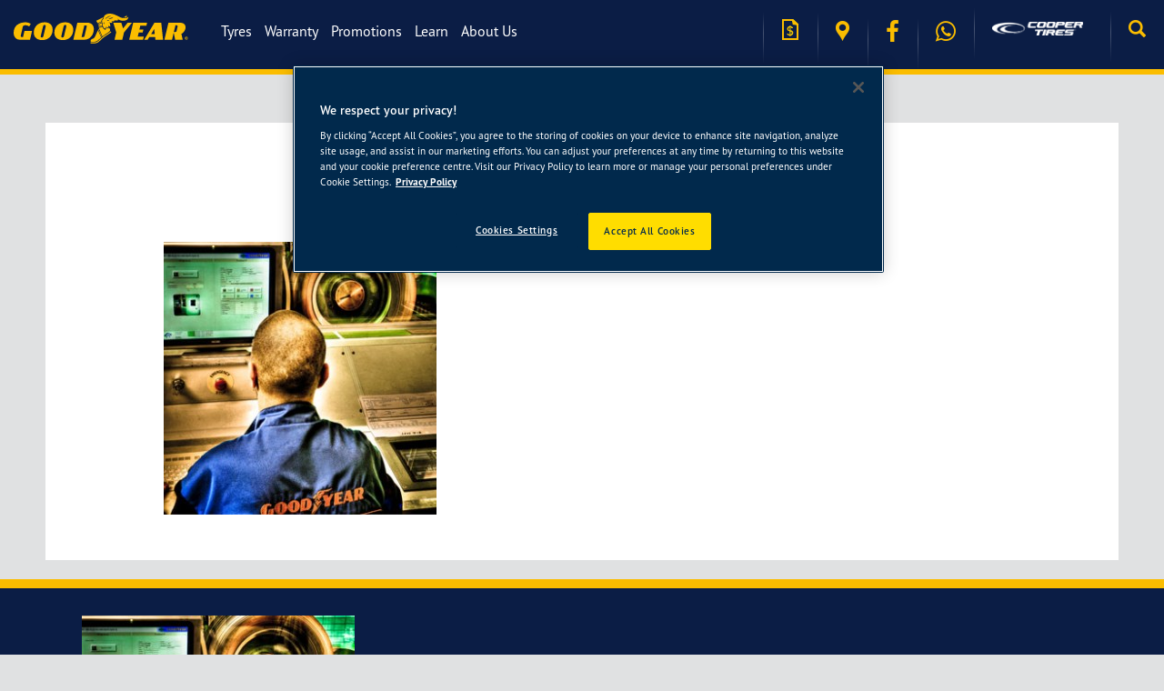

--- FILE ---
content_type: text/html; charset=UTF-8
request_url: https://www.goodyear.com.my/learn/how-tyres-are-made/503x287-tyresmade-3-2
body_size: 56824
content:
<!DOCTYPE html>
<html lang="en-MY" >
	<head>
		<!-- TODO: show site verification based on site locale -->
		<!-- <meta name="google-site-verification" content="CeRcTVRQNFEEM6rMmLS7sPCqu4_gASIwQH1tD9XpzRc" /> -->
		<meta name="facebook-domain-verification" content="5uzcptwuym4fyqt9o2tcak8e041b13" />
		<meta name="baidu-site-verification" content="9rcOJxv5jO" />
		<meta charset="UTF-8">
		<meta name="viewport" content="width=device-width, initial-scale=1, maximum-scale=1">
		<title>503&#215;287-tyresmade-3 | GOODYEAR</title>
		<link rel="profile" href="http://gmpg.org/xfn/11">
		<link rel="pingback" href="https://www.goodyear.com.my/xmlrpc.php">
		
		<!-- Google Tag Manager -->
		<script>(function(w,d,s,l,i){w[l]=w[l]||[];w[l].push({'gtm.start':
		new Date().getTime(),event:'gtm.js'});var f=d.getElementsByTagName(s)[0],
		j=d.createElement(s),dl=l!='dataLayer'?'&l='+l:'';j.async=true;j.src=
		'https://www.googletagmanager.com/gtm.js?id='+i+dl;f.parentNode.insertBefore(j,f);
		})(window,document,'script','dataLayer','GTM-T8669KW8');</script>
		<!-- End Google Tag Manager -->
		
		<!-- OneTrust Cookies Consent Notice start for goodyear.com.my -->
		<script src="https://cdn.cookielaw.org/scripttemplates/otSDKStub.js" data-document-language="true" type="text/javascript" charset="UTF-8" data-domain-script="fea0dcf6-1255-4626-89fc-f4c351cb0d1d" ></script>
		<script type="text/javascript">
		function OptanonWrapper() {
			// Hide the cookie settings button
			var settingsButton = document.querySelector("#ot-sdk-btn, .ot-floating-button");
			if (settingsButton) settingsButton.style.display = 'none';
		}
		</script>
		<!-- OneTrust Cookies Consent Notice end for goodyear.com.my -->	
		
		<meta name='robots' content='max-image-preview:large' />
	<style>img:is([sizes="auto" i], [sizes^="auto," i]) { contain-intrinsic-size: 3000px 1500px }</style>
	<link rel='stylesheet' id='wp-block-library-css' href='https://www.goodyear.com.my/wp-includes/css/dist/block-library/style.min.css' type='text/css' media='all' />
<style id='classic-theme-styles-inline-css' type='text/css'>
/*! This file is auto-generated */
.wp-block-button__link{color:#fff;background-color:#32373c;border-radius:9999px;box-shadow:none;text-decoration:none;padding:calc(.667em + 2px) calc(1.333em + 2px);font-size:1.125em}.wp-block-file__button{background:#32373c;color:#fff;text-decoration:none}
</style>
<style id='global-styles-inline-css' type='text/css'>
:root{--wp--preset--aspect-ratio--square: 1;--wp--preset--aspect-ratio--4-3: 4/3;--wp--preset--aspect-ratio--3-4: 3/4;--wp--preset--aspect-ratio--3-2: 3/2;--wp--preset--aspect-ratio--2-3: 2/3;--wp--preset--aspect-ratio--16-9: 16/9;--wp--preset--aspect-ratio--9-16: 9/16;--wp--preset--color--black: #000000;--wp--preset--color--cyan-bluish-gray: #abb8c3;--wp--preset--color--white: #ffffff;--wp--preset--color--pale-pink: #f78da7;--wp--preset--color--vivid-red: #cf2e2e;--wp--preset--color--luminous-vivid-orange: #ff6900;--wp--preset--color--luminous-vivid-amber: #fcb900;--wp--preset--color--light-green-cyan: #7bdcb5;--wp--preset--color--vivid-green-cyan: #00d084;--wp--preset--color--pale-cyan-blue: #8ed1fc;--wp--preset--color--vivid-cyan-blue: #0693e3;--wp--preset--color--vivid-purple: #9b51e0;--wp--preset--gradient--vivid-cyan-blue-to-vivid-purple: linear-gradient(135deg,rgba(6,147,227,1) 0%,rgb(155,81,224) 100%);--wp--preset--gradient--light-green-cyan-to-vivid-green-cyan: linear-gradient(135deg,rgb(122,220,180) 0%,rgb(0,208,130) 100%);--wp--preset--gradient--luminous-vivid-amber-to-luminous-vivid-orange: linear-gradient(135deg,rgba(252,185,0,1) 0%,rgba(255,105,0,1) 100%);--wp--preset--gradient--luminous-vivid-orange-to-vivid-red: linear-gradient(135deg,rgba(255,105,0,1) 0%,rgb(207,46,46) 100%);--wp--preset--gradient--very-light-gray-to-cyan-bluish-gray: linear-gradient(135deg,rgb(238,238,238) 0%,rgb(169,184,195) 100%);--wp--preset--gradient--cool-to-warm-spectrum: linear-gradient(135deg,rgb(74,234,220) 0%,rgb(151,120,209) 20%,rgb(207,42,186) 40%,rgb(238,44,130) 60%,rgb(251,105,98) 80%,rgb(254,248,76) 100%);--wp--preset--gradient--blush-light-purple: linear-gradient(135deg,rgb(255,206,236) 0%,rgb(152,150,240) 100%);--wp--preset--gradient--blush-bordeaux: linear-gradient(135deg,rgb(254,205,165) 0%,rgb(254,45,45) 50%,rgb(107,0,62) 100%);--wp--preset--gradient--luminous-dusk: linear-gradient(135deg,rgb(255,203,112) 0%,rgb(199,81,192) 50%,rgb(65,88,208) 100%);--wp--preset--gradient--pale-ocean: linear-gradient(135deg,rgb(255,245,203) 0%,rgb(182,227,212) 50%,rgb(51,167,181) 100%);--wp--preset--gradient--electric-grass: linear-gradient(135deg,rgb(202,248,128) 0%,rgb(113,206,126) 100%);--wp--preset--gradient--midnight: linear-gradient(135deg,rgb(2,3,129) 0%,rgb(40,116,252) 100%);--wp--preset--font-size--small: 13px;--wp--preset--font-size--medium: 20px;--wp--preset--font-size--large: 36px;--wp--preset--font-size--x-large: 42px;--wp--preset--spacing--20: 0.44rem;--wp--preset--spacing--30: 0.67rem;--wp--preset--spacing--40: 1rem;--wp--preset--spacing--50: 1.5rem;--wp--preset--spacing--60: 2.25rem;--wp--preset--spacing--70: 3.38rem;--wp--preset--spacing--80: 5.06rem;--wp--preset--shadow--natural: 6px 6px 9px rgba(0, 0, 0, 0.2);--wp--preset--shadow--deep: 12px 12px 50px rgba(0, 0, 0, 0.4);--wp--preset--shadow--sharp: 6px 6px 0px rgba(0, 0, 0, 0.2);--wp--preset--shadow--outlined: 6px 6px 0px -3px rgba(255, 255, 255, 1), 6px 6px rgba(0, 0, 0, 1);--wp--preset--shadow--crisp: 6px 6px 0px rgba(0, 0, 0, 1);}:where(.is-layout-flex){gap: 0.5em;}:where(.is-layout-grid){gap: 0.5em;}body .is-layout-flex{display: flex;}.is-layout-flex{flex-wrap: wrap;align-items: center;}.is-layout-flex > :is(*, div){margin: 0;}body .is-layout-grid{display: grid;}.is-layout-grid > :is(*, div){margin: 0;}:where(.wp-block-columns.is-layout-flex){gap: 2em;}:where(.wp-block-columns.is-layout-grid){gap: 2em;}:where(.wp-block-post-template.is-layout-flex){gap: 1.25em;}:where(.wp-block-post-template.is-layout-grid){gap: 1.25em;}.has-black-color{color: var(--wp--preset--color--black) !important;}.has-cyan-bluish-gray-color{color: var(--wp--preset--color--cyan-bluish-gray) !important;}.has-white-color{color: var(--wp--preset--color--white) !important;}.has-pale-pink-color{color: var(--wp--preset--color--pale-pink) !important;}.has-vivid-red-color{color: var(--wp--preset--color--vivid-red) !important;}.has-luminous-vivid-orange-color{color: var(--wp--preset--color--luminous-vivid-orange) !important;}.has-luminous-vivid-amber-color{color: var(--wp--preset--color--luminous-vivid-amber) !important;}.has-light-green-cyan-color{color: var(--wp--preset--color--light-green-cyan) !important;}.has-vivid-green-cyan-color{color: var(--wp--preset--color--vivid-green-cyan) !important;}.has-pale-cyan-blue-color{color: var(--wp--preset--color--pale-cyan-blue) !important;}.has-vivid-cyan-blue-color{color: var(--wp--preset--color--vivid-cyan-blue) !important;}.has-vivid-purple-color{color: var(--wp--preset--color--vivid-purple) !important;}.has-black-background-color{background-color: var(--wp--preset--color--black) !important;}.has-cyan-bluish-gray-background-color{background-color: var(--wp--preset--color--cyan-bluish-gray) !important;}.has-white-background-color{background-color: var(--wp--preset--color--white) !important;}.has-pale-pink-background-color{background-color: var(--wp--preset--color--pale-pink) !important;}.has-vivid-red-background-color{background-color: var(--wp--preset--color--vivid-red) !important;}.has-luminous-vivid-orange-background-color{background-color: var(--wp--preset--color--luminous-vivid-orange) !important;}.has-luminous-vivid-amber-background-color{background-color: var(--wp--preset--color--luminous-vivid-amber) !important;}.has-light-green-cyan-background-color{background-color: var(--wp--preset--color--light-green-cyan) !important;}.has-vivid-green-cyan-background-color{background-color: var(--wp--preset--color--vivid-green-cyan) !important;}.has-pale-cyan-blue-background-color{background-color: var(--wp--preset--color--pale-cyan-blue) !important;}.has-vivid-cyan-blue-background-color{background-color: var(--wp--preset--color--vivid-cyan-blue) !important;}.has-vivid-purple-background-color{background-color: var(--wp--preset--color--vivid-purple) !important;}.has-black-border-color{border-color: var(--wp--preset--color--black) !important;}.has-cyan-bluish-gray-border-color{border-color: var(--wp--preset--color--cyan-bluish-gray) !important;}.has-white-border-color{border-color: var(--wp--preset--color--white) !important;}.has-pale-pink-border-color{border-color: var(--wp--preset--color--pale-pink) !important;}.has-vivid-red-border-color{border-color: var(--wp--preset--color--vivid-red) !important;}.has-luminous-vivid-orange-border-color{border-color: var(--wp--preset--color--luminous-vivid-orange) !important;}.has-luminous-vivid-amber-border-color{border-color: var(--wp--preset--color--luminous-vivid-amber) !important;}.has-light-green-cyan-border-color{border-color: var(--wp--preset--color--light-green-cyan) !important;}.has-vivid-green-cyan-border-color{border-color: var(--wp--preset--color--vivid-green-cyan) !important;}.has-pale-cyan-blue-border-color{border-color: var(--wp--preset--color--pale-cyan-blue) !important;}.has-vivid-cyan-blue-border-color{border-color: var(--wp--preset--color--vivid-cyan-blue) !important;}.has-vivid-purple-border-color{border-color: var(--wp--preset--color--vivid-purple) !important;}.has-vivid-cyan-blue-to-vivid-purple-gradient-background{background: var(--wp--preset--gradient--vivid-cyan-blue-to-vivid-purple) !important;}.has-light-green-cyan-to-vivid-green-cyan-gradient-background{background: var(--wp--preset--gradient--light-green-cyan-to-vivid-green-cyan) !important;}.has-luminous-vivid-amber-to-luminous-vivid-orange-gradient-background{background: var(--wp--preset--gradient--luminous-vivid-amber-to-luminous-vivid-orange) !important;}.has-luminous-vivid-orange-to-vivid-red-gradient-background{background: var(--wp--preset--gradient--luminous-vivid-orange-to-vivid-red) !important;}.has-very-light-gray-to-cyan-bluish-gray-gradient-background{background: var(--wp--preset--gradient--very-light-gray-to-cyan-bluish-gray) !important;}.has-cool-to-warm-spectrum-gradient-background{background: var(--wp--preset--gradient--cool-to-warm-spectrum) !important;}.has-blush-light-purple-gradient-background{background: var(--wp--preset--gradient--blush-light-purple) !important;}.has-blush-bordeaux-gradient-background{background: var(--wp--preset--gradient--blush-bordeaux) !important;}.has-luminous-dusk-gradient-background{background: var(--wp--preset--gradient--luminous-dusk) !important;}.has-pale-ocean-gradient-background{background: var(--wp--preset--gradient--pale-ocean) !important;}.has-electric-grass-gradient-background{background: var(--wp--preset--gradient--electric-grass) !important;}.has-midnight-gradient-background{background: var(--wp--preset--gradient--midnight) !important;}.has-small-font-size{font-size: var(--wp--preset--font-size--small) !important;}.has-medium-font-size{font-size: var(--wp--preset--font-size--medium) !important;}.has-large-font-size{font-size: var(--wp--preset--font-size--large) !important;}.has-x-large-font-size{font-size: var(--wp--preset--font-size--x-large) !important;}
:where(.wp-block-post-template.is-layout-flex){gap: 1.25em;}:where(.wp-block-post-template.is-layout-grid){gap: 1.25em;}
:where(.wp-block-columns.is-layout-flex){gap: 2em;}:where(.wp-block-columns.is-layout-grid){gap: 2em;}
:root :where(.wp-block-pullquote){font-size: 1.5em;line-height: 1.6;}
</style>
<link rel='stylesheet' id='contact-form-7-css' href='https://www.goodyear.com.my/wp-content/plugins/contact-form-7/includes/css/styles.css' type='text/css' media='all' />
<link rel='stylesheet' id='bootstrap-css' href='https://www.goodyear.com.my/wp-content/themes/hattframework/css/bootstrap.min.css' type='text/css' media='all' />
<link rel='stylesheet' id='normalize-css' href='https://www.goodyear.com.my/wp-content/themes/hattframework/css/normalize.css' type='text/css' media='all' />
<link rel='stylesheet' id='prettyphoto.css-css' href='https://www.goodyear.com.my/wp-content/themes/hattframework/css/prettyPhoto.css' type='text/css' media='all' />
<link rel='stylesheet' id='wow.css-css' href='https://www.goodyear.com.my/wp-content/themes/hattframework/css/wow/animate.css' type='text/css' media='all' />
<link rel='stylesheet' id='owl.carousel.css-css' href='https://www.goodyear.com.my/wp-content/themes/hattframework/css/owl.carousel.css' type='text/css' media='all' />
<link rel='stylesheet' id='owl.theme.css-css' href='https://www.goodyear.com.my/wp-content/themes/hattframework/css/owl.theme.css' type='text/css' media='all' />
<link rel='stylesheet' id='hover-min.css-css' href='https://www.goodyear.com.my/wp-content/themes/hattframework/css/hover-min.css' type='text/css' media='all' />
<link rel='stylesheet' id='magnific-popup.css-css' href='https://www.goodyear.com.my/wp-content/themes/hattframework/css/magnific-popup.css' type='text/css' media='all' />
<link rel='stylesheet' id='font-awesome.min-css' href='https://www.goodyear.com.my/wp-content/themes/hattframework/css/font-awesome.min.css' type='text/css' media='all' />
<link rel='stylesheet' id='font-style-css' href='https://www.goodyear.com.my/wp-content/themes/hattframework/css/fonts.css' type='text/css' media='all' />
<link rel='stylesheet' id='main-style-css' href='https://www.goodyear.com.my/wp-content/themes/hattframework/css/style.css' type='text/css' media='all' />
<link rel='stylesheet' id='custom-css' href='https://www.goodyear.com.my/wp-content/themes/hattframework/css/custom.css' type='text/css' media='all' />
<link rel='stylesheet' id='mobile-css' href='https://www.goodyear.com.my/wp-content/themes/hattframework/css/mobile.css' type='text/css' media='all' />
<link rel='stylesheet' id='inno-css' href='https://www.goodyear.com.my/wp-content/themes/hattframework/css/inno.css' type='text/css' media='all' />
<script type="text/javascript" id="jquery-core-js-extra">
/* <![CDATA[ */
var hatt_params = {"theme_url":"https:\/\/www.goodyear.com.my\/wp-content\/themes\/hattframework","site_url":"https:\/\/www.goodyear.com.my","ajax_url":"https:\/\/www.goodyear.com.my\/wp-admin\/admin-ajax.php","no_more":"No more"};
var hatt_params = {"theme_url":"https:\/\/www.goodyear.com.my\/wp-content\/themes\/hattframework","site_url":"https:\/\/www.goodyear.com.my","ajax_url":"https:\/\/www.goodyear.com.my\/wp-admin\/admin-ajax.php","no_more":"No more","locale":"my"};
/* ]]> */
</script>
<script type="text/javascript" src="https://www.goodyear.com.my/wp-content/themes/hattframework/js/jquery-3.6.0.js" id="jquery-core-js"></script>
<script type="text/javascript" src="https://www.goodyear.com.my/wp-content/themes/hattframework/js/jquery-migrate-3.3.2.min.js" id="jquery-migrate-js"></script>
<script></script><link rel="https://api.w.org/" href="https://www.goodyear.com.my/wp-json/" /><link rel="alternate" title="JSON" type="application/json" href="https://www.goodyear.com.my/wp-json/wp/v2/media/2142" /><link rel="EditURI" type="application/rsd+xml" title="RSD" href="https://www.goodyear.com.my/xmlrpc.php?rsd" />

<link rel='shortlink' href='https://www.goodyear.com.my/?p=2142' />
<link rel="alternate" title="oEmbed (JSON)" type="application/json+oembed" href="https://www.goodyear.com.my/wp-json/oembed/1.0/embed?url=https%3A%2F%2Fwww.goodyear.com.my%2Flearn%2Fhow-tyres-are-made%2F503x287-tyresmade-3-2" />
<link rel="alternate" title="oEmbed (XML)" type="text/xml+oembed" href="https://www.goodyear.com.my/wp-json/oembed/1.0/embed?url=https%3A%2F%2Fwww.goodyear.com.my%2Flearn%2Fhow-tyres-are-made%2F503x287-tyresmade-3-2&#038;format=xml" />
<link rel="icon"  type="image/png"  href="/wp-content/uploads/goodyear_favicon_2025.png"><style type="text/css">.recentcomments a{display:inline !important;padding:0 !important;margin:0 !important;}</style><meta name="generator" content="Powered by WPBakery Page Builder - drag and drop page builder for WordPress."/>
            <!-- HTML5 Shim and Respond.js IE8 support of HTML5 elements and media queries -->
            <!-- WARNING: Respond.js doesn't work if you view the page via file:// -->
            <!--[if lt IE 9]>
            <script src="https://oss.maxcdn.com/html5shiv/3.7.2/html5shiv.min.js" );
            <script src="https://oss.maxcdn.com/respond/1.4.2/respond.min.js" );
            <![endif]-->
        <noscript><style> .wpb_animate_when_almost_visible { opacity: 1; }</style></noscript>		<script type="text/javascript">
		var _hmt = _hmt || [];
		var gapi_loaded = false;
		</script>
		
		<script>
		/*
			(function() {
				var _fbq = window._fbq || (window._fbq = []);
				if (!_fbq.loaded) {
					var fbds = document.createElement('script');
					fbds.async = true;
					fbds.src = '//connect.facebook.net/en_US/fbds.js';
					var s = document.getElementsByTagName('script')[0];
					s.parentNode.insertBefore(fbds, s);
					_fbq.loaded = true;
				}
				_fbq.push(['addPixelId', '260813590941626']);
				
				var path = window.location.pathname;
				if (path.indexOf('request-for-quote') == -1 ||
					path.indexOf('request-for-quote-form') >= 0) {
					pixel();
				}
			})();
			*/
		</script>
		<!-- Facebook Pixel Code -->
		<script>
		!function(f,b,e,v,n,t,s)
		{if(f.fbq)return;n=f.fbq=function(){n.callMethod?
		n.callMethod.apply(n,arguments):n.queue.push(arguments)};
		if(!f._fbq)f._fbq=n;n.push=n;n.loaded=!0;n.version='2.0';
		n.queue=[];t=b.createElement(e);t.async=!0;
		t.src=v;s=b.getElementsByTagName(e)[0];
		s.parentNode.insertBefore(t,s)}(window, document,'script','https://connect.facebook.net/en_US/fbevents.js');
		fbq('init', '260813590941626');
		fbq('track', 'PageView');
		</script>
		<noscript><img height="1" width="1" style="display:none" src="https://www.facebook.com/tr?id=260813590941626&ev=PageView&noscript=1"/></noscript>
		<!-- End Facebook Pixel Code -->
	</head>
	<body class="attachment attachment-template-default single single-attachment postid-2142 attachmentid-2142 attachment-jpeg my en woocommerce wpb-js-composer js-comp-ver-8.1 vc_responsive" data-spy="scroll" data-target=".navbar" data-offset="75">

	<!-- Google Tag Manager (noscript) -->
	<noscript><iframe src="https://www.googletagmanager.com/ns.html?id=GTM-T8669KW8"
	height="0" width="0" style="display:none;visibility:hidden"></iframe></noscript>
	<!-- End Google Tag Manager (noscript) -->

		<div class="preload" style="display:none">
		<!-- <img src="https://www.goodyear.com.my/wp-content/themes/hattframework/images/preloader.gif" alt="" /> -->
		<div class="preload-tyre"></div>
		<img src="https://www.goodyear.com.my/wp-content/themes/hattframework/images/gy-logo-preload.png" alt="" />
	</div>
		
	<header>
		<div id="topbar">
			<div class="navbar navbar-inverse navbar-fixed-top">
				<div class="content-navbar">

					<div class="navbar-header">
						<button id="mobile-burger-btn" type="button" class="navbar-toggle collapsed burger-menu-btn" >
							<span class="sr-only">Toggle navigation</span>
							<span class="icon-bar"></span>
							<span class="icon-bar"></span>
							<span class="icon-bar"></span>
						</button>
						<button type="button" class="navbar-toggle collapsed search-menu-btn collapsed-search" data-target="#navbar"
								  aria-expanded="false" aria-controls="navbar">
							<span class="glyphicon glyphicon-search" aria-hidden="true"></span>
						</button>
						<a class="navbar-brand" href="https://www.goodyear.com.my/">
															<img src="/wp-content/uploads/logo-yellow-web.svg" alt="logo" class="logo-destop"/>
							
															<img src="/wp-content/uploads/logo-yellow-mobile.svg" alt="logo" class="logo-mobile"/>
													</a>
					</div>
					<div id="navbar" class="navbar-collapse collapse" style="max-height: 90vh !important; overflow-y: auto;">
						<!-- 1. Menu Desktop -->
						<div class="menu-header-container"><ul id="menu-header" class="nav navbar-nav nav-destop"><li id="menu-item-245" class="menu-item menu-item-type-custom menu-item-object-custom menu-item-has-children menu-item-245"><a href="/filter-tyre?category=all">Tyres</a>
<ul class="sub-menu">
	<li id="menu-item-2881" class="menu-item menu-item-type-custom menu-item-object-custom menu-item-2881"><a href="/filter-tyre?category=all" description="Browse through our range of high performance car tyres that meet your specific needs.">Browse Tyres</a><p class="ht_menu_description">Browse through our range of high performance car tyres that meet your specific needs.</p></li>
	<li id="menu-item-493" class="menu-item menu-item-type-custom menu-item-object-custom menu-item-493"><a href="/filter-tyre/find-tyre?type=size" description="Find the right tyre for your car in a few quick steps.">Find Tyres</a><p class="ht_menu_description">Find the right tyre for your car in a few quick steps.</p></li>
	<li id="menu-item-8159" class="menu-item menu-item-type-post_type menu-item-object-page menu-item-8159"><a href="https://www.goodyear.com.my/recommended-retail-price" description="Find the recommended retail price for the Goodyear tyre of your choice.">Recommended Retail Price</a><p class="ht_menu_description">Find the recommended retail price for the Goodyear tyre of your choice.</p></li>
</ul>
</li>
<li id="menu-item-5975" class="menu-item menu-item-type-custom menu-item-object-custom menu-item-has-children menu-item-5975"><a href="#">Warranty</a>
<ul class="sub-menu">
	<li id="menu-item-5995" class="menu-item menu-item-type-post_type menu-item-object-page menu-item-5995"><a href="https://www.goodyear.com.my/warranty/warranty-policy" description="Get details on warranty on Goodyear tyres.">Warranty Policy</a><p class="ht_menu_description">Get details on warranty on Goodyear tyres.</p></li>
	<li id="menu-item-8162" class="menu-item menu-item-type-post_type menu-item-object-page menu-item-8162"><a href="https://www.goodyear.com.my/warranty/worry-free-assurance" description="Drive worry-free with Goodyear tyres">Worry Free Assurance</a><p class="ht_menu_description">Drive worry-free with Goodyear tyres</p></li>
	<li id="menu-item-12234" class="menu-item menu-item-type-post_type menu-item-object-page menu-item-12234"><a href="https://www.goodyear.com.my/warranty/register-your-tyres" description="Just bought new tyres? Register them here for your warranty.">Register Your Tyres</a><p class="ht_menu_description">Just bought new tyres? Register them here for your warranty.</p></li>
	<li id="menu-item-11680" class="menu-item menu-item-type-custom menu-item-object-custom menu-item-11680"><a href="/warranty/check-goodyear-warranty" description="Quick and easy search for your tyre warranty details.">Check Your Tyre Warranty</a><p class="ht_menu_description">Quick and easy search for your tyre warranty details.</p></li>
</ul>
</li>
<li id="menu-item-9923" class="menu-item menu-item-type-custom menu-item-object-custom menu-item-has-children menu-item-9923"><a href="#">Promotions</a>
<ul class="sub-menu">
	<li id="menu-item-12614" class="menu-item menu-item-type-post_type menu-item-object-offer menu-item-12614"><a href="https://www.goodyear.com.my/offer/cny-angpao-e-voucher-consumer-promo" description="Get Up to RM160 Shopee E-Vouchers!">CNY AngPao E-Voucher Consumer Promo</a><p class="ht_menu_description">Get Up to RM160 Shopee E-Vouchers!</p></li>
</ul>
</li>
<li id="menu-item-1769" class="menu-item menu-item-type-custom menu-item-object-custom menu-item-has-children menu-item-1769"><a href="/learn">Learn</a>
<ul class="sub-menu">
	<li id="menu-item-1868" class="menu-item menu-item-type-post_type menu-item-object-learn menu-item-1868"><a href="https://www.goodyear.com.my/learn/innovation" description="Learn all about the technology that goes into Goodyear tyres">Driving Innovation</a><p class="ht_menu_description">Learn all about the technology that goes into Goodyear tyres</p></li>
	<li id="menu-item-1835" class="menu-item menu-item-type-post_type menu-item-object-learn menu-item-1835"><a href="https://www.goodyear.com.my/learn/tyre-guide" description="Learn more about our tyres and how to find the right one for you">Tyre Guide</a><p class="ht_menu_description">Learn more about our tyres and how to find the right one for you</p></li>
	<li id="menu-item-1867" class="menu-item menu-item-type-post_type menu-item-object-learn menu-item-1867"><a href="https://www.goodyear.com.my/learn/understanding-your-tyre" description="Find helpful tips for reading your tyres and how to better care for them">Understanding Your Tyre</a><p class="ht_menu_description">Find helpful tips for reading your tyres and how to better care for them</p></li>
	<li id="menu-item-1869" class="menu-item menu-item-type-post_type menu-item-object-learn menu-item-1869"><a href="https://www.goodyear.com.my/learn/driving-safety-tips" description="From gas savings to driving in all sorts of road conditions, get the answers to help you face the road ahead">Driving &#038; Safety Tips</a><p class="ht_menu_description">From gas savings to driving in all sorts of road conditions, get the answers to help you face the road ahead</p></li>
	<li id="menu-item-1866" class="menu-item menu-item-type-post_type menu-item-object-learn menu-item-1866"><a href="https://www.goodyear.com.my/learn/faq" description="Get quick answers to the most popular tyre questions">FAQ</a><p class="ht_menu_description">Get quick answers to the most popular tyre questions</p></li>
</ul>
</li>
<li id="menu-item-1496" class="menu-item menu-item-type-post_type menu-item-object-page menu-item-has-children menu-item-1496"><a href="https://www.goodyear.com.my/about-us">About Us</a>
<ul class="sub-menu">
	<li id="menu-item-1507" class="menu-item menu-item-type-custom menu-item-object-custom menu-item-1507"><a href="/about-us" description="Explore the Goodyear history and see how far we’ve come.">About Goodyear</a><p class="ht_menu_description">Explore the Goodyear history and see how far we’ve come.</p></li>
	<li id="menu-item-1711" class="menu-item menu-item-type-post_type menu-item-object-page menu-item-1711"><a href="https://www.goodyear.com.my/about-us/news" description="Get the latest news and updates on Goodyear.">News</a><p class="ht_menu_description">Get the latest news and updates on Goodyear.</p></li>
	<li id="menu-item-6851" class="menu-item menu-item-type-custom menu-item-object-custom menu-item-6851"><a target="_blank" href="https://corporate.goodyear.com/us/en/company/working-at-goodyear.html" description="No matter where you are in your career, we offer you the opportunity to continue developing your potential.">Careers</a><p class="ht_menu_description">No matter where you are in your career, we offer you the opportunity to continue developing your potential.</p></li>
	<li id="menu-item-1446" class="menu-item menu-item-type-post_type menu-item-object-page menu-item-1446"><a href="https://www.goodyear.com.my/about-us/corporate" description="Learn all about Goodyear’s commitment to our communities.">Corporate Social Responsibility</a><p class="ht_menu_description">Learn all about Goodyear’s commitment to our communities.</p></li>
	<li id="menu-item-12235" class="menu-item menu-item-type-post_type menu-item-object-page menu-item-12235"><a href="https://www.goodyear.com.my/about-us/contact" description="Got a question about your tyres? We’re here to help.">Contact</a><p class="ht_menu_description">Got a question about your tyres? We’re here to help.</p></li>
</ul>
</li>
</ul></div>
						<!-- 2. Menu Mobile-->
						<ul class="nav navbar-nav nav-main nav-mobile">
							  <li id="menu-item-1140" class="menu-item menu-item-type-custom menu-item-object-custom menu-item-has-children menu-item-1140"><a href="#">Tyres</a>
<ul class="sub-menu">
	<li id="menu-item-1141" class="menu-item menu-item-type-custom menu-item-object-custom menu-item-1141"><a href="/filter-tyre?category=all">Browse Tyres</a></li>
	<li id="menu-item-1142" class="menu-item menu-item-type-custom menu-item-object-custom menu-item-1142"><a href="/filter-tyre/find-tyre?type=size">Find Tyres</a></li>
	<li id="menu-item-8172" class="menu-item menu-item-type-post_type menu-item-object-page menu-item-8172"><a href="https://www.goodyear.com.my/recommended-retail-price">Recommended Retail Price</a></li>
</ul>
</li>
<li id="menu-item-5979" class="menu-item menu-item-type-custom menu-item-object-custom menu-item-has-children menu-item-5979"><a href="#">Warranty</a>
<ul class="sub-menu">
	<li id="menu-item-5996" class="menu-item menu-item-type-post_type menu-item-object-page menu-item-5996"><a href="https://www.goodyear.com.my/warranty/warranty-policy">Warranty Policy</a></li>
	<li id="menu-item-5989" class="menu-item menu-item-type-post_type menu-item-object-page menu-item-5989"><a href="https://www.goodyear.com.my/warranty/worry-free-assurance">Worry Free Assurance</a></li>
	<li id="menu-item-12245" class="menu-item menu-item-type-post_type menu-item-object-page menu-item-12245"><a href="https://www.goodyear.com.my/warranty/register-your-tyres">Register Your Tyres</a></li>
	<li id="menu-item-11681" class="menu-item menu-item-type-custom menu-item-object-custom menu-item-11681"><a href="/warranty/check-goodyear-warranty">Check Your Tyre Warranty</a></li>
</ul>
</li>
<li id="menu-item-9927" class="menu-item menu-item-type-custom menu-item-object-custom menu-item-has-children menu-item-9927"><a href="#">Promotions</a>
<ul class="sub-menu">
	<li id="menu-item-12615" class="menu-item menu-item-type-post_type menu-item-object-offer menu-item-12615"><a href="https://www.goodyear.com.my/offer/cny-angpao-e-voucher-consumer-promo">CNY ANGPAO E-VOUCHER CONSUMER PROMO</a></li>
</ul>
</li>
<li id="menu-item-1757" class="menu-item menu-item-type-custom menu-item-object-custom menu-item-has-children menu-item-1757"><a href="#">Learn</a>
<ul class="sub-menu">
	<li id="menu-item-2363" class="menu-item menu-item-type-custom menu-item-object-custom menu-item-2363"><a href="/learn/innovation">Driving Innovation</a></li>
	<li id="menu-item-1755" class="menu-item menu-item-type-custom menu-item-object-custom menu-item-1755"><a href="/learn/tyre-guide">Tyre Guide</a></li>
	<li id="menu-item-2364" class="menu-item menu-item-type-custom menu-item-object-custom menu-item-2364"><a href="/learn/understanding-your-tyre">Understanding Your Tyre</a></li>
	<li id="menu-item-2365" class="menu-item menu-item-type-custom menu-item-object-custom menu-item-2365"><a href="/learn/driving-safety-tips">Driving &#038; Safety Tips</a></li>
	<li id="menu-item-1756" class="menu-item menu-item-type-custom menu-item-object-custom menu-item-1756"><a href="/learn/faq">Faq</a></li>
</ul>
</li>
<li id="menu-item-1635" class="menu-item menu-item-type-custom menu-item-object-custom menu-item-has-children menu-item-1635"><a href="#">About Us</a>
<ul class="sub-menu">
	<li id="menu-item-2362" class="menu-item menu-item-type-post_type menu-item-object-page menu-item-2362"><a href="https://www.goodyear.com.my/about-us">About Goodyear</a></li>
	<li id="menu-item-1147" class="menu-item menu-item-type-custom menu-item-object-custom menu-item-1147"><a href="/about-us/news">News</a></li>
	<li id="menu-item-6853" class="menu-item menu-item-type-custom menu-item-object-custom menu-item-6853"><a target="_blank" href="https://corporate.goodyear.com/us/en/company/working-at-goodyear.html">Careers</a></li>
	<li id="menu-item-1148" class="menu-item menu-item-type-custom menu-item-object-custom menu-item-1148"><a href="/about-us/corporate">Corporate Social Responsibility</a></li>
	<li id="menu-item-12236" class="menu-item menu-item-type-post_type menu-item-object-page menu-item-12236"><a href="https://www.goodyear.com.my/about-us/contact">Contact Us</a></li>
</ul>
</li>
								  
						</ul>

						<!-- find tyre, find store -->
						<ul class="nav navbar-nav navbar-right ">
							<li id="social-item-cooper">
							<a href="/cooper/" class="single-social" target="_blank">
								<img class="image_cooper" src="/wp-content/uploads/menu_coopertire.png" width="120" />
							</a>
						</li>
						
						<li>
				         <a href="https://www.goodyear.com.my/filter-tyre/request-for-quote?type=size&start=1">
		          			<img src="https://www.goodyear.com.my/wp-content/themes/hattframework/images/icon-rfq.png" class="rfq-icon" />		          			Request for quote 
				         </a>
				      </li> 


							
					  		

							<li>
								<a href="https://www.goodyear.com.my/store">
				          			<img src="/wp-content/uploads/icon-find-store-2.png"/>Find a store 
								</a>
							</li>

						
<!-- if HK, show language selector  -->



							<!-- if CN, show wechat button only  -->

								<!-- show button without popup -->

																
									
											                      	<li class="hidden-xs">
												<a href="https://www.facebook.com/GoodyearMalaysia" class="single-social" target="_blank"><i class="fa fa-facebook"></i> </a>
                        	</li>
											                      	<li class="hidden-xs">
												<a href="https://wa.me/60129988410" class="single-social" target="_blank"><i class="fa fa-whatsapp"></i> </a>
                        	</li>
											                      	<li class="hidden-xs">
												<a href="/cooper" class="single-social" target="_blank"><img id="image_cooper" class="image_cooper" src="/wp-content/uploads/menu_coopertire.png" width="100" /> </a>
                        	</li>
																				


							
							<!-- search button -->
															<li class="dropdown hidden-xs">
									<a href="#" id="navbarDrop2" class="dropdown-toggle" data-toggle="dropdown"
										role="button" aria-expanded="false"><img
											src="/wp-content/uploads/btn-search-1.png"/></a>
									<ul class="dropdown-menu" role="menu" aria-labelledby="navbarDrop2">
										<form action="/" method="get">
	<div class="input-group">
		<input class="ht_custom_search" value="" placeholder="Search..."
		       type="text" name="s" class="form-control">
		<input type="hidden" value="post,page,stores,tyres" name="post_type" id="post_type" />
<!--                              <span class="input-group-btn">-->
<!--                                <button class="btn btn-primary" type="button"><i class="fa fa-search"></i></button>-->
<!--                                  <input type="hidden" name="post_type" value="post">-->
<!--                              </span>-->
	</div>
</form>									</ul>
								</li>
							
							<!-- mobile social button -->
							<li class="visible-xs">
								<div class="icon-box">
									
																		<!-- show all social icon -->
																					
												 <p class="title">
													 Follow us													 </p>
												 																																								 <a href="https://www.facebook.com/GoodyearMalaysia"  ><i class="fa fa-facebook"></i></a>
																																								 <a href="https://wa.me/60129988410"  ><i class="fa fa-whatsapp"></i></a>
																																								 <a href="/cooper"  ><img id="image_cooper" class="image_cooper" src="/wp-content/uploads/menu_coopertire.png" width="100" /></a>
																									 											
																				<!-- -->

																	</div>
								<!-- .icon-box -->
								
								

							</li>


						</ul>
					</div>
				</div>

				<!--/.nav-collapse -->
			</div>
		</div>
		<!-- end topbar -->

		<div id="navbar-form-mobile">
			<div class="navbar-form">
					<form action="/" method="get">
	<div class="input-group">
		<input class="ht_custom_search" value="" placeholder="Search..."
		       type="text" name="s" class="form-control">
		<input type="hidden" value="post,page,stores,tyres" name="post_type" id="post_type" />
<!--                              <span class="input-group-btn">-->
<!--                                <button class="btn btn-primary" type="button"><i class="fa fa-search"></i></button>-->
<!--                                  <input type="hidden" name="post_type" value="post">-->
<!--                              </span>-->
	</div>
</form>			</div>
		</div>
	</header> 
	<div id="ie_eos" style="display:none;border-color: rgb(235, 204, 209); padding: 20px 18px; text-align: center; color: rgb(169, 68, 66); font-weight: bold; background-color: rgb(242, 222, 222); position:absolute; width:100%; top:4.6em; z-index:1000;"></div> 
	



<!-- removed commented out code -->


	


<div class="custom_banner post-id- ht_page_store   empty">
	

	<div class="container">
	
	    		<!-- start breadcrumb  attachment  503x287-tyresmade-3-2-->					<div class="breadcrumb invisible" xmlns:v="http://rdf.data-vocabulary.org/#">
						
					</div>
									
		
						
	</div>
</div>



<!-- 
Find My TyresFind a storeFollow usNo results found. 
-->
	<div id="wapper" class="main-wrapper 503x287-tyresmade-3-2">
	
<script>

	function updateDisplay() {
		var element = document.getElementById('social-item-cooper');
		if (window.innerWidth > 768) {
		element.style.display = 'none';
			} 
	   else {
				element.style.display = 'list-item'; }
} updateDisplay();
   window.onresize = updateDisplay;
   
</script>




<div class="content-news">
	<div class="container">
		<div class="row">
						<div class="col-sm-12">
				<div class="news-box">
                <div class="post-2142 attachment type-attachment status-inherit hentry">
                <h1 class="text-center title">503&#215;287-tyresmade-3</h1>
                                    <div class="content-new">
                    <p class="attachment"><a href='https://www.goodyear.com.my/wp-content/uploads/503x287-tyresmade-31.jpg'><img fetchpriority="high" decoding="async" width="300" height="300" src="https://www.goodyear.com.my/wp-content/uploads/503x287-tyresmade-31-300x300.jpg" class="attachment-medium size-medium" alt="" srcset="https://www.goodyear.com.my/wp-content/uploads/503x287-tyresmade-31-300x300.jpg 300w, https://www.goodyear.com.my/wp-content/uploads/503x287-tyresmade-31-150x150.jpg 150w, https://www.goodyear.com.my/wp-content/uploads/503x287-tyresmade-31-1024x1024.jpg 1024w" sizes="(max-width: 300px) 100vw, 300px" /></a></p>
                </div>
            </div>
            </div>

			</div>
					</div>
	</div>
</div>


</div>
<div id="bottom">
	<div class="container">
		<div class="hidden-xs">
		<div class="wpb-content-wrapper"><p class="attachment"><a href='https://www.goodyear.com.my/wp-content/uploads/503x287-tyresmade-31.jpg'><img loading="lazy" decoding="async" width="300" height="300" src="https://www.goodyear.com.my/wp-content/uploads/503x287-tyresmade-31-300x300.jpg" class="attachment-medium size-medium" alt="" srcset="https://www.goodyear.com.my/wp-content/uploads/503x287-tyresmade-31-300x300.jpg 300w, https://www.goodyear.com.my/wp-content/uploads/503x287-tyresmade-31-150x150.jpg 150w, https://www.goodyear.com.my/wp-content/uploads/503x287-tyresmade-31-1024x1024.jpg 1024w" sizes="auto, (max-width: 300px) 100vw, 300px" /></a></p>
<div  class=" st bg-holder vc_row-fluid" style="background-image: url(https://www.goodyear.com.my/wp-content/uploads/503x287-tyresmade-31.jpg);" ><div class='container '><div class='row'>
	<div class="vc_col-sm-2 wpb_column vc_column_container" >
		<div class="wpb_wrapper">
			<div  class="vc_wp_custommenu wpb_content_element"><div class="widget widget_nav_menu"><h2 class="widgettitle">Tyre</h2><div class="menu-footer-tyres-container"><ul id="menu-footer-tyres" class="menu"><li id="menu-item-311" class="menu-item menu-item-type-post_type menu-item-object-page menu-item-311"><a href="https://www.goodyear.com.my/filter-tyre">Browse Tyres</a></li>
<li id="menu-item-1482" class="menu-item menu-item-type-custom menu-item-object-custom menu-item-1482"><a href="/filter-tyre/find-tyre?type=size">Find Tyre</a></li>
<li id="menu-item-8164" class="menu-item menu-item-type-post_type menu-item-object-page menu-item-8164"><a href="https://www.goodyear.com.my/recommended-retail-price">Recommended Retail Price</a></li>
</ul></div></div></div><div  class="vc_wp_custommenu wpb_content_element"><div class="widget widget_nav_menu"><h2 class="widgettitle">Stores</h2><div class="menu-footer-stores-container"><ul id="menu-footer-stores" class="menu"><li id="menu-item-2798" class="menu-item menu-item-type-custom menu-item-object-custom menu-item-2798"><a href="/store">Find a store</a></li>
</ul></div></div></div>
		</div> 
	</div> 

	<div class="vc_col-sm-2 wpb_column vc_column_container" >
		<div class="wpb_wrapper">
			<div  class="vc_wp_custommenu wpb_content_element"><div class="widget widget_nav_menu"><h2 class="widgettitle">Warranty</h2><div class="menu-footer-wfa-container"><ul id="menu-footer-wfa" class="menu"><li id="menu-item-8169" class="menu-item menu-item-type-post_type menu-item-object-page menu-item-8169"><a href="https://www.goodyear.com.my/warranty/warranty-policy">Warranty Policy</a></li>
<li id="menu-item-8168" class="menu-item menu-item-type-post_type menu-item-object-page menu-item-8168"><a href="https://www.goodyear.com.my/warranty/worry-free-assurance">Worry Free Assurance</a></li>
<li id="menu-item-8170" class="menu-item menu-item-type-post_type menu-item-object-page menu-item-8170"><a href="https://www.goodyear.com.my/?page_id=5923">Register Your Tyres</a></li>
<li id="menu-item-11683" class="menu-item menu-item-type-custom menu-item-object-custom menu-item-11683"><a href="/warranty/check-goodyear-warranty">Check Your Tyre Warranty</a></li>
</ul></div></div></div>
	<div class="wpb_raw_code wpb_raw_html wpb_content_element" >
		<div class="wpb_wrapper">
			<div class="vc_wp_custommenu wpb_content_element"><div class="widget widget_nav_menu"><a href="cny-angpao-e-voucher-consumer-promo"><h2 class="widgettitle">Promotions</h2></a></div></div>
		</div>
	</div>

		</div> 
	</div> 

	<div class="vc_col-sm-2 wpb_column vc_column_container" >
		<div class="wpb_wrapper">
			<div  class="vc_wp_custommenu wpb_content_element"><div class="widget widget_nav_menu"><h2 class="widgettitle">Learn</h2><div class="menu-footer-learn-container"><ul id="menu-footer-learn" class="menu"><li id="menu-item-1872" class="menu-item menu-item-type-post_type menu-item-object-learn menu-item-1872"><a href="https://www.goodyear.com.my/learn/innovation">Driving Innovation</a></li>
<li id="menu-item-1874" class="menu-item menu-item-type-post_type menu-item-object-learn menu-item-1874"><a href="https://www.goodyear.com.my/learn/tyre-guide">Tyre Guide</a></li>
<li id="menu-item-1871" class="menu-item menu-item-type-post_type menu-item-object-learn menu-item-1871"><a href="https://www.goodyear.com.my/learn/understanding-your-tyre">Understanding Your Tyre</a></li>
<li id="menu-item-1873" class="menu-item menu-item-type-post_type menu-item-object-learn menu-item-1873"><a href="https://www.goodyear.com.my/learn/driving-safety-tips">Driving &#038; Safety Tips</a></li>
<li id="menu-item-1870" class="menu-item menu-item-type-post_type menu-item-object-learn menu-item-1870"><a href="https://www.goodyear.com.my/learn/faq">FAQ</a></li>
</ul></div></div></div>
		</div> 
	</div> 

	<div class="vc_col-sm-2 wpb_column vc_column_container" >
		<div class="wpb_wrapper">
			<div  class="vc_wp_custommenu wpb_content_element"><div class="widget widget_nav_menu"><h2 class="widgettitle">About</h2><div class="menu-footer-aboutus-container"><ul id="menu-footer-aboutus" class="menu"><li id="menu-item-1427" class="menu-item menu-item-type-post_type menu-item-object-page menu-item-has-children menu-item-1427"><a href="https://www.goodyear.com.my/about-us">About Us</a>
<ul class="sub-menu">
	<li id="menu-item-1712" class="menu-item menu-item-type-post_type menu-item-object-page menu-item-1712"><a href="https://www.goodyear.com.my/about-us/news">News</a></li>
	<li id="menu-item-6852" class="menu-item menu-item-type-custom menu-item-object-custom menu-item-6852"><a target="_blank" href="https://corporate.goodyear.com/us/en/company/working-at-goodyear.html">Careers</a></li>
	<li id="menu-item-1483" class="menu-item menu-item-type-post_type menu-item-object-page menu-item-1483"><a href="https://www.goodyear.com.my/about-us/corporate">Corporate Social Responsibility</a></li>
	<li id="menu-item-12237" class="menu-item menu-item-type-post_type menu-item-object-page menu-item-12237"><a href="https://www.goodyear.com.my/about-us/contact">Contact Us</a></li>
</ul>
</li>
</ul></div></div></div>
		</div> 
	</div> 

	<div class="vc_col-sm-3 wpb_column vc_column_container" >
		<div class="wpb_wrapper">
			
	<div class="wpb_raw_code wpb_raw_html wpb_content_element" >
		<div class="wpb_wrapper">
			<h2 class="widgettitle">Follow Us</h2>
<ul class="menu social">
<li><a href="https://www.facebook.com/GoodyearMalaysia" target="_blank"><img decoding="async" src="/wp-content/uploads/facebook.png" alt="Facebook">
</a></li>
<li><a href="https://wa.me/60129988410" target="_blank"><img decoding="async" src="/wp-content/uploads/whatsapp.png" alt="Whatsapp">
</a></li>
</ul>
		</div>
	</div>

	<div class="wpb_raw_code wpb_raw_html wpb_content_element" >
		<div class="wpb_wrapper">
			<h2 class="widgettitle">Select Country/Region</h2>
				<select class="countries" style="font-size: 12px;
">
				<option value="au">Australia</option>
				<option value="cn">China</option>
				<option value="hk">Hong Kong, China</option>
				<option value="in">India</option>
				<option value="id">Indonesia</option>
				<option value="jp">Japan</option>
				<option value="kr">Korea</option>
				<option value="my" selected>Malaysia</option>
<option value="ph">Philippines</option>
				<option value="sg">Singapore</option>
				<option value="th">Thailand</option>
				<option value="tw">Taiwan, China</option>
				<option value="us">USA</option>
				<option value="vn">Vietnam</option>
				<option value="ww">Worldwide</option>
				</select>
		</div>
	</div>

	<div class="wpb_raw_code wpb_raw_js" >
		<div class="wpb_wrapper">
			<script type="text/javascript"> 

 jQuery( "#bottom select" ).on( "change", function() {
  var selected = jQuery("option:selected",this).val();
 if (selected == "cn"){
	 window.location.href = "https://www.goodyear.com.cn";
 }else if (selected == "hk"){
     window.location.href = "https://www.goodyear.hk";
 }else if (selected == "in"){
	 window.location.href = "https://www.goodyear.co.in";
 }else if (selected == "id"){
	 window.location.href = "https://www.goodyear-indonesia.com";
 }else if (selected == "kr"){
	 window.location.href = "https://kr.goodyear.com";
 }else if (selected == "my"){
	 window.location.href = "https://www.goodyear.com.my";
 }else if (selected == "sg"){
	 window.location.href = "https://www.goodyear.com.sg";
 }else if (selected == "th"){
	 window.location.href = "https://www.goodyear.co.th";
 }else if (selected == "tw"){
	 window.location.href = "https://www.goodyear.com.tw";
 }else if (selected == "vn"){
	 window.location.href = "https://www.goodyear.com.vn";
 }else if (selected == "au"){
	 window.location.href = "https://www.goodyear.com.au";
 }else if (selected == "jp"){
	 window.location.href = "https://www.goodyear.co.jp";
 }else if (selected == "us"){
	 window.location.href = "https://www.goodyear.com";
 }else if (selected == "ph"){
	 window.location.href = "https://www.goodyear.com.ph";
 }else if (selected == "ww"){
	 window.location.href = "https://www.goodyear.com";
 }
});
</script>
		</div>
	</div>

		</div> 
	</div> 
</div><!--End .row--></div><!--End .container--></div>
</div>	</div>
		<div class="visible-xs footer_menu_mobile">
			<div class="wpb-content-wrapper"><p class="attachment"><a href='https://www.goodyear.com.my/wp-content/uploads/503x287-tyresmade-31.jpg'><img loading="lazy" decoding="async" width="300" height="300" src="https://www.goodyear.com.my/wp-content/uploads/503x287-tyresmade-31-300x300.jpg" class="attachment-medium size-medium" alt="" srcset="https://www.goodyear.com.my/wp-content/uploads/503x287-tyresmade-31-300x300.jpg 300w, https://www.goodyear.com.my/wp-content/uploads/503x287-tyresmade-31-150x150.jpg 150w, https://www.goodyear.com.my/wp-content/uploads/503x287-tyresmade-31-1024x1024.jpg 1024w" sizes="auto, (max-width: 300px) 100vw, 300px" /></a></p>
<div  class=" st bg-holder vc_row-fluid" style="background-image: url(https://www.goodyear.com.my/wp-content/uploads/503x287-tyresmade-31.jpg);" ><div class='container '><div class='row'>
	<div class="vc_col-sm-6 vc_col-xs-6 wpb_column vc_column_container" >
		<div class="wpb_wrapper">
			<div  class="vc_wp_custommenu wpb_content_element"><div class="widget widget_nav_menu"><div class="menu-footer-mobile-left-container"><ul id="menu-footer-mobile-left" class="menu"><li id="menu-item-1726" class="menu-item menu-item-type-custom menu-item-object-custom menu-item-1726"><a href="/filter-tyre">TYRES</a></li>
<li id="menu-item-8171" class="menu-item menu-item-type-post_type menu-item-object-page menu-item-8171"><a href="https://www.goodyear.com.my/warranty/worry-free-assurance">WARRANTY</a></li>
<li id="menu-item-12469" class="menu-item menu-item-type-custom menu-item-object-custom menu-item-12469"><a href="http://www.goodyear.com.my/store">STORES</a></li>
</ul></div></div></div>
		</div> 
	</div> 

	<div class="vc_col-sm-6 vc_col-xs-6 wpb_column vc_column_container" >
		<div class="wpb_wrapper">
			<div  class="vc_wp_custommenu wpb_content_element"><div class="widget widget_nav_menu"><div class="menu-footer-mobile-right-container"><ul id="menu-footer-mobile-right" class="menu"><li id="menu-item-12485" class="menu-item menu-item-type-custom menu-item-object-custom menu-item-12485"><a href="/offer/2025-touch-n-go-ewallet-consumer-promo">PROMOTIONS</a></li>
<li id="menu-item-12470" class="menu-item menu-item-type-custom menu-item-object-custom menu-item-12470"><a href="https://www.goodyear.com.my/learn/innovation">LEARN</a></li>
<li id="menu-item-1134" class="menu-item menu-item-type-post_type menu-item-object-page menu-item-1134"><a href="https://www.goodyear.com.my/about-us">ABOUT US</a></li>
</ul></div></div></div>
		</div> 
	</div> 
</div><!--End .row--></div><!--End .container--></div><div  class=" st bg-holder vc_row-fluid" style="background-image: url(https://www.goodyear.com.my/wp-content/uploads/503x287-tyresmade-31.jpg);" ><div class='container '><div class='row'>
	<div class="vc_col-sm-12 wpb_column vc_column_container" >
		<div class="wpb_wrapper">
			
	<div class="wpb_raw_code wpb_raw_html wpb_content_element" >
		<div class="wpb_wrapper">
			<h2 class="widgettitle">Follow Us</h2>
<ul class="menu social">
<li><a href="https://www.facebook.com/GoodyearMalaysia" target="_blank"><img decoding="async" src="/wp-content/uploads/facebook.png" alt="Facebook">
</a></li>
<li><a href="https://wa.me/60129988410" target="_blank"><img decoding="async" src="/wp-content/uploads/whatsapp.png" alt="Whatsapp">
</a></li>
</ul>
		</div>
	</div>

		</div> 
	</div> 
</div><!--End .row--></div><!--End .container--></div>
</div>		</div>
	</div>


</div>
<!-- end bottom -->
<footer id="footer">
	<div class="container">
		<div class="row">
			    <div class="col-sm-6 text-left">
        <p class="tire-and-rubber">
            &copy;  2026 The Goodyear Tire & Rubber Company. All rights reserved.
        </p>
    </div>
			<div class="col-sm-6 text-right"><p><a href="https://www.goodyear.com.my/legal-disclaimer">Legal Disclaimer</a> | <a href="https://www.goodyear.com.my/privacy-policy">Privacy Policy</a> | <a>Manage Cookie Preferences</a></p>
</div>
		</div>
	</div>
</footer>
        <style>                    </style>    <script type="text/html" id="wpb-modifications"> window.wpbCustomElement = 1; </script><link rel='stylesheet' id='js_composer_front-css' href='https://www.goodyear.com.my/wp-content/plugins/js_composer/assets/css/js_composer.min.css' type='text/css' media='all' />
<script type="text/javascript" src="https://www.goodyear.com.my/wp-includes/js/dist/hooks.min.js" id="wp-hooks-js"></script>
<script type="text/javascript" src="https://www.goodyear.com.my/wp-includes/js/dist/i18n.min.js" id="wp-i18n-js"></script>
<script type="text/javascript" id="wp-i18n-js-after">
/* <![CDATA[ */
wp.i18n.setLocaleData( { 'text direction\u0004ltr': [ 'ltr' ] } );
/* ]]> */
</script>
<script type="text/javascript" src="https://www.goodyear.com.my/wp-content/plugins/contact-form-7/includes/swv/js/index.js" id="swv-js"></script>
<script type="text/javascript" id="contact-form-7-js-before">
/* <![CDATA[ */
var wpcf7 = {
    "api": {
        "root": "https:\/\/www.goodyear.com.my\/wp-json\/",
        "namespace": "contact-form-7\/v1"
    },
    "cached": 1
};
/* ]]> */
</script>
<script type="text/javascript" src="https://www.goodyear.com.my/wp-content/plugins/contact-form-7/includes/js/index.js" id="contact-form-7-js"></script>
<script type="text/javascript" src="https://www.goodyear.com.my/wp-includes/js/comment-reply.min.js" id="comment-reply-js" async="async" data-wp-strategy="async"></script>
<script type="text/javascript" src="https://www.goodyear.com.my/wp-content/themes/hattframework/js/jquery.prettyPhoto.js" id="prettyPhoto.js-js"></script>
<script type="text/javascript" src="https://www.goodyear.com.my/wp-content/themes/hattframework/js/wow.min.js" id="wow.min.js-js"></script>
<script type="text/javascript" src="https://www.goodyear.com.my/wp-content/themes/hattframework/js/bootstrap.min.js" id="bootstrap.min.js-js"></script>
<script type="text/javascript" src="https://www.goodyear.com.my/wp-content/themes/hattframework/js/bootstrap-modal.js" id="bootstrap-modal.js-js"></script>
<script type="text/javascript" src="https://www.goodyear.com.my/wp-content/themes/hattframework/js/breakpoints.js" id="breakpoints.js-js"></script>
<script type="text/javascript" src="https://www.goodyear.com.my/wp-content/themes/hattframework/js/owl.carousel.min.js" id="owl.carousel.min.js-js"></script>
<script type="text/javascript" src="https://www.goodyear.com.my/wp-content/themes/hattframework/js/jquery.magnific-popup.min.js" id="jquery.magnific-popup.min.js-js"></script>
<script type="text/javascript" src="https://www.goodyear.com.my/wp-content/themes/hattframework/js/jquery.nicescroll.min.js" id="jquery.nicescroll.min.js-js"></script>
<script type="text/javascript" src="https://www.goodyear.com.my/wp-content/themes/hattframework/js/jquery.sticky.js" id="jquery.sticky.js-js"></script>
<script type="text/javascript" src="https://www.goodyear.com.my/wp-content/themes/hattframework/js/tinynav.min.js" id="tinynav.min.js-js"></script>
<script type="text/javascript" src="https://www.goodyear.com.my/wp-content/themes/hattframework/js/main.js" id="main.js-js"></script>
<script type="text/javascript" src="https://www.goodyear.com.my/wp-content/themes/hattframework/js/mobile.js" id="mobile.js-js"></script>
<script type="text/javascript" src="https://www.goodyear.com.my/wp-content/themes/hattframework/js/jquery.history.js" id="jquery.history.js-js"></script>
<script type="text/javascript" src="https://www.goodyear.com.my/wp-content/themes/hattframework/js/jquery.cookie.js" id="jquery.cookie.js-js"></script>
<script type="text/javascript" src="https://www.goodyear.com.my/wp-content/themes/hattframework/js/ajax/find-tyre.js" id="find-tyre.js-js"></script>
<script type="text/javascript" src="https://www.google.com/recaptcha/api.js?render=6LfrY8opAAAAAHwKfoKi5ac1H79jnpL4AKafMyne" id="google-recaptcha-js"></script>
<script type="text/javascript" src="https://www.goodyear.com.my/wp-includes/js/dist/vendor/wp-polyfill.min.js" id="wp-polyfill-js"></script>
<script type="text/javascript" id="wpcf7-recaptcha-js-before">
/* <![CDATA[ */
var wpcf7_recaptcha = {
    "sitekey": "6LfrY8opAAAAAHwKfoKi5ac1H79jnpL4AKafMyne",
    "actions": {
        "homepage": "homepage",
        "contactform": "contactform"
    }
};
/* ]]> */
</script>
<script type="text/javascript" src="https://www.goodyear.com.my/wp-content/plugins/contact-form-7/modules/recaptcha/index.js" id="wpcf7-recaptcha-js"></script>
<script type="text/javascript" src="https://www.goodyear.com.my/wp-content/plugins/js_composer/assets/js/dist/js_composer_front.min.js" id="wpb_composer_front_js-js"></script>
<script></script>            <!--Custom css-->
            <style>


@media (max-width: 767px) {
    #image_cooper {
        display: none; /* Hide the image on mobile */
    }
}</style>
        <!-- Google Remarketing -->
<script type="text/javascript">
/*  */
</script>
<script type="text/javascript" src="//www.googleadservices.com/pagead/conversion.js">
</script>
<noscript>
<div style="display:inline">
<img height="1" width="1" style="border-style:none" alt="" src="//googleads.g.doubleclick.net/pagead/viewthroughconversion/966662296/?value=0&amp;guid=ON&amp;script=0" />
</div>
</noscript>
<!-- End Google Remarketing -->

<!-- Start SEO Structured Data Markup -->
<script type="application/ld+json">
{ "@context" : "http://schema.org",
  "@type" : "Organization",
  "name" : "GoodYear Malaysia,
  "url" : "https://www.goodyear.com.my/",
  "sameAs" : [ "https://www.facebook.com/GoodyearMalaysia"]
}</script>
<!-- End SEO Structured Data Markup --><style>
.offers-box-info {
background-position: 0 50% !important;
}
</style>
</body>
</html>


--- FILE ---
content_type: text/html; charset=utf-8
request_url: https://www.google.com/recaptcha/api2/anchor?ar=1&k=6LfrY8opAAAAAHwKfoKi5ac1H79jnpL4AKafMyne&co=aHR0cHM6Ly93d3cuZ29vZHllYXIuY29tLm15OjQ0Mw..&hl=en&v=N67nZn4AqZkNcbeMu4prBgzg&size=invisible&anchor-ms=20000&execute-ms=30000&cb=n2fspxxxsxbr
body_size: 48877
content:
<!DOCTYPE HTML><html dir="ltr" lang="en"><head><meta http-equiv="Content-Type" content="text/html; charset=UTF-8">
<meta http-equiv="X-UA-Compatible" content="IE=edge">
<title>reCAPTCHA</title>
<style type="text/css">
/* cyrillic-ext */
@font-face {
  font-family: 'Roboto';
  font-style: normal;
  font-weight: 400;
  font-stretch: 100%;
  src: url(//fonts.gstatic.com/s/roboto/v48/KFO7CnqEu92Fr1ME7kSn66aGLdTylUAMa3GUBHMdazTgWw.woff2) format('woff2');
  unicode-range: U+0460-052F, U+1C80-1C8A, U+20B4, U+2DE0-2DFF, U+A640-A69F, U+FE2E-FE2F;
}
/* cyrillic */
@font-face {
  font-family: 'Roboto';
  font-style: normal;
  font-weight: 400;
  font-stretch: 100%;
  src: url(//fonts.gstatic.com/s/roboto/v48/KFO7CnqEu92Fr1ME7kSn66aGLdTylUAMa3iUBHMdazTgWw.woff2) format('woff2');
  unicode-range: U+0301, U+0400-045F, U+0490-0491, U+04B0-04B1, U+2116;
}
/* greek-ext */
@font-face {
  font-family: 'Roboto';
  font-style: normal;
  font-weight: 400;
  font-stretch: 100%;
  src: url(//fonts.gstatic.com/s/roboto/v48/KFO7CnqEu92Fr1ME7kSn66aGLdTylUAMa3CUBHMdazTgWw.woff2) format('woff2');
  unicode-range: U+1F00-1FFF;
}
/* greek */
@font-face {
  font-family: 'Roboto';
  font-style: normal;
  font-weight: 400;
  font-stretch: 100%;
  src: url(//fonts.gstatic.com/s/roboto/v48/KFO7CnqEu92Fr1ME7kSn66aGLdTylUAMa3-UBHMdazTgWw.woff2) format('woff2');
  unicode-range: U+0370-0377, U+037A-037F, U+0384-038A, U+038C, U+038E-03A1, U+03A3-03FF;
}
/* math */
@font-face {
  font-family: 'Roboto';
  font-style: normal;
  font-weight: 400;
  font-stretch: 100%;
  src: url(//fonts.gstatic.com/s/roboto/v48/KFO7CnqEu92Fr1ME7kSn66aGLdTylUAMawCUBHMdazTgWw.woff2) format('woff2');
  unicode-range: U+0302-0303, U+0305, U+0307-0308, U+0310, U+0312, U+0315, U+031A, U+0326-0327, U+032C, U+032F-0330, U+0332-0333, U+0338, U+033A, U+0346, U+034D, U+0391-03A1, U+03A3-03A9, U+03B1-03C9, U+03D1, U+03D5-03D6, U+03F0-03F1, U+03F4-03F5, U+2016-2017, U+2034-2038, U+203C, U+2040, U+2043, U+2047, U+2050, U+2057, U+205F, U+2070-2071, U+2074-208E, U+2090-209C, U+20D0-20DC, U+20E1, U+20E5-20EF, U+2100-2112, U+2114-2115, U+2117-2121, U+2123-214F, U+2190, U+2192, U+2194-21AE, U+21B0-21E5, U+21F1-21F2, U+21F4-2211, U+2213-2214, U+2216-22FF, U+2308-230B, U+2310, U+2319, U+231C-2321, U+2336-237A, U+237C, U+2395, U+239B-23B7, U+23D0, U+23DC-23E1, U+2474-2475, U+25AF, U+25B3, U+25B7, U+25BD, U+25C1, U+25CA, U+25CC, U+25FB, U+266D-266F, U+27C0-27FF, U+2900-2AFF, U+2B0E-2B11, U+2B30-2B4C, U+2BFE, U+3030, U+FF5B, U+FF5D, U+1D400-1D7FF, U+1EE00-1EEFF;
}
/* symbols */
@font-face {
  font-family: 'Roboto';
  font-style: normal;
  font-weight: 400;
  font-stretch: 100%;
  src: url(//fonts.gstatic.com/s/roboto/v48/KFO7CnqEu92Fr1ME7kSn66aGLdTylUAMaxKUBHMdazTgWw.woff2) format('woff2');
  unicode-range: U+0001-000C, U+000E-001F, U+007F-009F, U+20DD-20E0, U+20E2-20E4, U+2150-218F, U+2190, U+2192, U+2194-2199, U+21AF, U+21E6-21F0, U+21F3, U+2218-2219, U+2299, U+22C4-22C6, U+2300-243F, U+2440-244A, U+2460-24FF, U+25A0-27BF, U+2800-28FF, U+2921-2922, U+2981, U+29BF, U+29EB, U+2B00-2BFF, U+4DC0-4DFF, U+FFF9-FFFB, U+10140-1018E, U+10190-1019C, U+101A0, U+101D0-101FD, U+102E0-102FB, U+10E60-10E7E, U+1D2C0-1D2D3, U+1D2E0-1D37F, U+1F000-1F0FF, U+1F100-1F1AD, U+1F1E6-1F1FF, U+1F30D-1F30F, U+1F315, U+1F31C, U+1F31E, U+1F320-1F32C, U+1F336, U+1F378, U+1F37D, U+1F382, U+1F393-1F39F, U+1F3A7-1F3A8, U+1F3AC-1F3AF, U+1F3C2, U+1F3C4-1F3C6, U+1F3CA-1F3CE, U+1F3D4-1F3E0, U+1F3ED, U+1F3F1-1F3F3, U+1F3F5-1F3F7, U+1F408, U+1F415, U+1F41F, U+1F426, U+1F43F, U+1F441-1F442, U+1F444, U+1F446-1F449, U+1F44C-1F44E, U+1F453, U+1F46A, U+1F47D, U+1F4A3, U+1F4B0, U+1F4B3, U+1F4B9, U+1F4BB, U+1F4BF, U+1F4C8-1F4CB, U+1F4D6, U+1F4DA, U+1F4DF, U+1F4E3-1F4E6, U+1F4EA-1F4ED, U+1F4F7, U+1F4F9-1F4FB, U+1F4FD-1F4FE, U+1F503, U+1F507-1F50B, U+1F50D, U+1F512-1F513, U+1F53E-1F54A, U+1F54F-1F5FA, U+1F610, U+1F650-1F67F, U+1F687, U+1F68D, U+1F691, U+1F694, U+1F698, U+1F6AD, U+1F6B2, U+1F6B9-1F6BA, U+1F6BC, U+1F6C6-1F6CF, U+1F6D3-1F6D7, U+1F6E0-1F6EA, U+1F6F0-1F6F3, U+1F6F7-1F6FC, U+1F700-1F7FF, U+1F800-1F80B, U+1F810-1F847, U+1F850-1F859, U+1F860-1F887, U+1F890-1F8AD, U+1F8B0-1F8BB, U+1F8C0-1F8C1, U+1F900-1F90B, U+1F93B, U+1F946, U+1F984, U+1F996, U+1F9E9, U+1FA00-1FA6F, U+1FA70-1FA7C, U+1FA80-1FA89, U+1FA8F-1FAC6, U+1FACE-1FADC, U+1FADF-1FAE9, U+1FAF0-1FAF8, U+1FB00-1FBFF;
}
/* vietnamese */
@font-face {
  font-family: 'Roboto';
  font-style: normal;
  font-weight: 400;
  font-stretch: 100%;
  src: url(//fonts.gstatic.com/s/roboto/v48/KFO7CnqEu92Fr1ME7kSn66aGLdTylUAMa3OUBHMdazTgWw.woff2) format('woff2');
  unicode-range: U+0102-0103, U+0110-0111, U+0128-0129, U+0168-0169, U+01A0-01A1, U+01AF-01B0, U+0300-0301, U+0303-0304, U+0308-0309, U+0323, U+0329, U+1EA0-1EF9, U+20AB;
}
/* latin-ext */
@font-face {
  font-family: 'Roboto';
  font-style: normal;
  font-weight: 400;
  font-stretch: 100%;
  src: url(//fonts.gstatic.com/s/roboto/v48/KFO7CnqEu92Fr1ME7kSn66aGLdTylUAMa3KUBHMdazTgWw.woff2) format('woff2');
  unicode-range: U+0100-02BA, U+02BD-02C5, U+02C7-02CC, U+02CE-02D7, U+02DD-02FF, U+0304, U+0308, U+0329, U+1D00-1DBF, U+1E00-1E9F, U+1EF2-1EFF, U+2020, U+20A0-20AB, U+20AD-20C0, U+2113, U+2C60-2C7F, U+A720-A7FF;
}
/* latin */
@font-face {
  font-family: 'Roboto';
  font-style: normal;
  font-weight: 400;
  font-stretch: 100%;
  src: url(//fonts.gstatic.com/s/roboto/v48/KFO7CnqEu92Fr1ME7kSn66aGLdTylUAMa3yUBHMdazQ.woff2) format('woff2');
  unicode-range: U+0000-00FF, U+0131, U+0152-0153, U+02BB-02BC, U+02C6, U+02DA, U+02DC, U+0304, U+0308, U+0329, U+2000-206F, U+20AC, U+2122, U+2191, U+2193, U+2212, U+2215, U+FEFF, U+FFFD;
}
/* cyrillic-ext */
@font-face {
  font-family: 'Roboto';
  font-style: normal;
  font-weight: 500;
  font-stretch: 100%;
  src: url(//fonts.gstatic.com/s/roboto/v48/KFO7CnqEu92Fr1ME7kSn66aGLdTylUAMa3GUBHMdazTgWw.woff2) format('woff2');
  unicode-range: U+0460-052F, U+1C80-1C8A, U+20B4, U+2DE0-2DFF, U+A640-A69F, U+FE2E-FE2F;
}
/* cyrillic */
@font-face {
  font-family: 'Roboto';
  font-style: normal;
  font-weight: 500;
  font-stretch: 100%;
  src: url(//fonts.gstatic.com/s/roboto/v48/KFO7CnqEu92Fr1ME7kSn66aGLdTylUAMa3iUBHMdazTgWw.woff2) format('woff2');
  unicode-range: U+0301, U+0400-045F, U+0490-0491, U+04B0-04B1, U+2116;
}
/* greek-ext */
@font-face {
  font-family: 'Roboto';
  font-style: normal;
  font-weight: 500;
  font-stretch: 100%;
  src: url(//fonts.gstatic.com/s/roboto/v48/KFO7CnqEu92Fr1ME7kSn66aGLdTylUAMa3CUBHMdazTgWw.woff2) format('woff2');
  unicode-range: U+1F00-1FFF;
}
/* greek */
@font-face {
  font-family: 'Roboto';
  font-style: normal;
  font-weight: 500;
  font-stretch: 100%;
  src: url(//fonts.gstatic.com/s/roboto/v48/KFO7CnqEu92Fr1ME7kSn66aGLdTylUAMa3-UBHMdazTgWw.woff2) format('woff2');
  unicode-range: U+0370-0377, U+037A-037F, U+0384-038A, U+038C, U+038E-03A1, U+03A3-03FF;
}
/* math */
@font-face {
  font-family: 'Roboto';
  font-style: normal;
  font-weight: 500;
  font-stretch: 100%;
  src: url(//fonts.gstatic.com/s/roboto/v48/KFO7CnqEu92Fr1ME7kSn66aGLdTylUAMawCUBHMdazTgWw.woff2) format('woff2');
  unicode-range: U+0302-0303, U+0305, U+0307-0308, U+0310, U+0312, U+0315, U+031A, U+0326-0327, U+032C, U+032F-0330, U+0332-0333, U+0338, U+033A, U+0346, U+034D, U+0391-03A1, U+03A3-03A9, U+03B1-03C9, U+03D1, U+03D5-03D6, U+03F0-03F1, U+03F4-03F5, U+2016-2017, U+2034-2038, U+203C, U+2040, U+2043, U+2047, U+2050, U+2057, U+205F, U+2070-2071, U+2074-208E, U+2090-209C, U+20D0-20DC, U+20E1, U+20E5-20EF, U+2100-2112, U+2114-2115, U+2117-2121, U+2123-214F, U+2190, U+2192, U+2194-21AE, U+21B0-21E5, U+21F1-21F2, U+21F4-2211, U+2213-2214, U+2216-22FF, U+2308-230B, U+2310, U+2319, U+231C-2321, U+2336-237A, U+237C, U+2395, U+239B-23B7, U+23D0, U+23DC-23E1, U+2474-2475, U+25AF, U+25B3, U+25B7, U+25BD, U+25C1, U+25CA, U+25CC, U+25FB, U+266D-266F, U+27C0-27FF, U+2900-2AFF, U+2B0E-2B11, U+2B30-2B4C, U+2BFE, U+3030, U+FF5B, U+FF5D, U+1D400-1D7FF, U+1EE00-1EEFF;
}
/* symbols */
@font-face {
  font-family: 'Roboto';
  font-style: normal;
  font-weight: 500;
  font-stretch: 100%;
  src: url(//fonts.gstatic.com/s/roboto/v48/KFO7CnqEu92Fr1ME7kSn66aGLdTylUAMaxKUBHMdazTgWw.woff2) format('woff2');
  unicode-range: U+0001-000C, U+000E-001F, U+007F-009F, U+20DD-20E0, U+20E2-20E4, U+2150-218F, U+2190, U+2192, U+2194-2199, U+21AF, U+21E6-21F0, U+21F3, U+2218-2219, U+2299, U+22C4-22C6, U+2300-243F, U+2440-244A, U+2460-24FF, U+25A0-27BF, U+2800-28FF, U+2921-2922, U+2981, U+29BF, U+29EB, U+2B00-2BFF, U+4DC0-4DFF, U+FFF9-FFFB, U+10140-1018E, U+10190-1019C, U+101A0, U+101D0-101FD, U+102E0-102FB, U+10E60-10E7E, U+1D2C0-1D2D3, U+1D2E0-1D37F, U+1F000-1F0FF, U+1F100-1F1AD, U+1F1E6-1F1FF, U+1F30D-1F30F, U+1F315, U+1F31C, U+1F31E, U+1F320-1F32C, U+1F336, U+1F378, U+1F37D, U+1F382, U+1F393-1F39F, U+1F3A7-1F3A8, U+1F3AC-1F3AF, U+1F3C2, U+1F3C4-1F3C6, U+1F3CA-1F3CE, U+1F3D4-1F3E0, U+1F3ED, U+1F3F1-1F3F3, U+1F3F5-1F3F7, U+1F408, U+1F415, U+1F41F, U+1F426, U+1F43F, U+1F441-1F442, U+1F444, U+1F446-1F449, U+1F44C-1F44E, U+1F453, U+1F46A, U+1F47D, U+1F4A3, U+1F4B0, U+1F4B3, U+1F4B9, U+1F4BB, U+1F4BF, U+1F4C8-1F4CB, U+1F4D6, U+1F4DA, U+1F4DF, U+1F4E3-1F4E6, U+1F4EA-1F4ED, U+1F4F7, U+1F4F9-1F4FB, U+1F4FD-1F4FE, U+1F503, U+1F507-1F50B, U+1F50D, U+1F512-1F513, U+1F53E-1F54A, U+1F54F-1F5FA, U+1F610, U+1F650-1F67F, U+1F687, U+1F68D, U+1F691, U+1F694, U+1F698, U+1F6AD, U+1F6B2, U+1F6B9-1F6BA, U+1F6BC, U+1F6C6-1F6CF, U+1F6D3-1F6D7, U+1F6E0-1F6EA, U+1F6F0-1F6F3, U+1F6F7-1F6FC, U+1F700-1F7FF, U+1F800-1F80B, U+1F810-1F847, U+1F850-1F859, U+1F860-1F887, U+1F890-1F8AD, U+1F8B0-1F8BB, U+1F8C0-1F8C1, U+1F900-1F90B, U+1F93B, U+1F946, U+1F984, U+1F996, U+1F9E9, U+1FA00-1FA6F, U+1FA70-1FA7C, U+1FA80-1FA89, U+1FA8F-1FAC6, U+1FACE-1FADC, U+1FADF-1FAE9, U+1FAF0-1FAF8, U+1FB00-1FBFF;
}
/* vietnamese */
@font-face {
  font-family: 'Roboto';
  font-style: normal;
  font-weight: 500;
  font-stretch: 100%;
  src: url(//fonts.gstatic.com/s/roboto/v48/KFO7CnqEu92Fr1ME7kSn66aGLdTylUAMa3OUBHMdazTgWw.woff2) format('woff2');
  unicode-range: U+0102-0103, U+0110-0111, U+0128-0129, U+0168-0169, U+01A0-01A1, U+01AF-01B0, U+0300-0301, U+0303-0304, U+0308-0309, U+0323, U+0329, U+1EA0-1EF9, U+20AB;
}
/* latin-ext */
@font-face {
  font-family: 'Roboto';
  font-style: normal;
  font-weight: 500;
  font-stretch: 100%;
  src: url(//fonts.gstatic.com/s/roboto/v48/KFO7CnqEu92Fr1ME7kSn66aGLdTylUAMa3KUBHMdazTgWw.woff2) format('woff2');
  unicode-range: U+0100-02BA, U+02BD-02C5, U+02C7-02CC, U+02CE-02D7, U+02DD-02FF, U+0304, U+0308, U+0329, U+1D00-1DBF, U+1E00-1E9F, U+1EF2-1EFF, U+2020, U+20A0-20AB, U+20AD-20C0, U+2113, U+2C60-2C7F, U+A720-A7FF;
}
/* latin */
@font-face {
  font-family: 'Roboto';
  font-style: normal;
  font-weight: 500;
  font-stretch: 100%;
  src: url(//fonts.gstatic.com/s/roboto/v48/KFO7CnqEu92Fr1ME7kSn66aGLdTylUAMa3yUBHMdazQ.woff2) format('woff2');
  unicode-range: U+0000-00FF, U+0131, U+0152-0153, U+02BB-02BC, U+02C6, U+02DA, U+02DC, U+0304, U+0308, U+0329, U+2000-206F, U+20AC, U+2122, U+2191, U+2193, U+2212, U+2215, U+FEFF, U+FFFD;
}
/* cyrillic-ext */
@font-face {
  font-family: 'Roboto';
  font-style: normal;
  font-weight: 900;
  font-stretch: 100%;
  src: url(//fonts.gstatic.com/s/roboto/v48/KFO7CnqEu92Fr1ME7kSn66aGLdTylUAMa3GUBHMdazTgWw.woff2) format('woff2');
  unicode-range: U+0460-052F, U+1C80-1C8A, U+20B4, U+2DE0-2DFF, U+A640-A69F, U+FE2E-FE2F;
}
/* cyrillic */
@font-face {
  font-family: 'Roboto';
  font-style: normal;
  font-weight: 900;
  font-stretch: 100%;
  src: url(//fonts.gstatic.com/s/roboto/v48/KFO7CnqEu92Fr1ME7kSn66aGLdTylUAMa3iUBHMdazTgWw.woff2) format('woff2');
  unicode-range: U+0301, U+0400-045F, U+0490-0491, U+04B0-04B1, U+2116;
}
/* greek-ext */
@font-face {
  font-family: 'Roboto';
  font-style: normal;
  font-weight: 900;
  font-stretch: 100%;
  src: url(//fonts.gstatic.com/s/roboto/v48/KFO7CnqEu92Fr1ME7kSn66aGLdTylUAMa3CUBHMdazTgWw.woff2) format('woff2');
  unicode-range: U+1F00-1FFF;
}
/* greek */
@font-face {
  font-family: 'Roboto';
  font-style: normal;
  font-weight: 900;
  font-stretch: 100%;
  src: url(//fonts.gstatic.com/s/roboto/v48/KFO7CnqEu92Fr1ME7kSn66aGLdTylUAMa3-UBHMdazTgWw.woff2) format('woff2');
  unicode-range: U+0370-0377, U+037A-037F, U+0384-038A, U+038C, U+038E-03A1, U+03A3-03FF;
}
/* math */
@font-face {
  font-family: 'Roboto';
  font-style: normal;
  font-weight: 900;
  font-stretch: 100%;
  src: url(//fonts.gstatic.com/s/roboto/v48/KFO7CnqEu92Fr1ME7kSn66aGLdTylUAMawCUBHMdazTgWw.woff2) format('woff2');
  unicode-range: U+0302-0303, U+0305, U+0307-0308, U+0310, U+0312, U+0315, U+031A, U+0326-0327, U+032C, U+032F-0330, U+0332-0333, U+0338, U+033A, U+0346, U+034D, U+0391-03A1, U+03A3-03A9, U+03B1-03C9, U+03D1, U+03D5-03D6, U+03F0-03F1, U+03F4-03F5, U+2016-2017, U+2034-2038, U+203C, U+2040, U+2043, U+2047, U+2050, U+2057, U+205F, U+2070-2071, U+2074-208E, U+2090-209C, U+20D0-20DC, U+20E1, U+20E5-20EF, U+2100-2112, U+2114-2115, U+2117-2121, U+2123-214F, U+2190, U+2192, U+2194-21AE, U+21B0-21E5, U+21F1-21F2, U+21F4-2211, U+2213-2214, U+2216-22FF, U+2308-230B, U+2310, U+2319, U+231C-2321, U+2336-237A, U+237C, U+2395, U+239B-23B7, U+23D0, U+23DC-23E1, U+2474-2475, U+25AF, U+25B3, U+25B7, U+25BD, U+25C1, U+25CA, U+25CC, U+25FB, U+266D-266F, U+27C0-27FF, U+2900-2AFF, U+2B0E-2B11, U+2B30-2B4C, U+2BFE, U+3030, U+FF5B, U+FF5D, U+1D400-1D7FF, U+1EE00-1EEFF;
}
/* symbols */
@font-face {
  font-family: 'Roboto';
  font-style: normal;
  font-weight: 900;
  font-stretch: 100%;
  src: url(//fonts.gstatic.com/s/roboto/v48/KFO7CnqEu92Fr1ME7kSn66aGLdTylUAMaxKUBHMdazTgWw.woff2) format('woff2');
  unicode-range: U+0001-000C, U+000E-001F, U+007F-009F, U+20DD-20E0, U+20E2-20E4, U+2150-218F, U+2190, U+2192, U+2194-2199, U+21AF, U+21E6-21F0, U+21F3, U+2218-2219, U+2299, U+22C4-22C6, U+2300-243F, U+2440-244A, U+2460-24FF, U+25A0-27BF, U+2800-28FF, U+2921-2922, U+2981, U+29BF, U+29EB, U+2B00-2BFF, U+4DC0-4DFF, U+FFF9-FFFB, U+10140-1018E, U+10190-1019C, U+101A0, U+101D0-101FD, U+102E0-102FB, U+10E60-10E7E, U+1D2C0-1D2D3, U+1D2E0-1D37F, U+1F000-1F0FF, U+1F100-1F1AD, U+1F1E6-1F1FF, U+1F30D-1F30F, U+1F315, U+1F31C, U+1F31E, U+1F320-1F32C, U+1F336, U+1F378, U+1F37D, U+1F382, U+1F393-1F39F, U+1F3A7-1F3A8, U+1F3AC-1F3AF, U+1F3C2, U+1F3C4-1F3C6, U+1F3CA-1F3CE, U+1F3D4-1F3E0, U+1F3ED, U+1F3F1-1F3F3, U+1F3F5-1F3F7, U+1F408, U+1F415, U+1F41F, U+1F426, U+1F43F, U+1F441-1F442, U+1F444, U+1F446-1F449, U+1F44C-1F44E, U+1F453, U+1F46A, U+1F47D, U+1F4A3, U+1F4B0, U+1F4B3, U+1F4B9, U+1F4BB, U+1F4BF, U+1F4C8-1F4CB, U+1F4D6, U+1F4DA, U+1F4DF, U+1F4E3-1F4E6, U+1F4EA-1F4ED, U+1F4F7, U+1F4F9-1F4FB, U+1F4FD-1F4FE, U+1F503, U+1F507-1F50B, U+1F50D, U+1F512-1F513, U+1F53E-1F54A, U+1F54F-1F5FA, U+1F610, U+1F650-1F67F, U+1F687, U+1F68D, U+1F691, U+1F694, U+1F698, U+1F6AD, U+1F6B2, U+1F6B9-1F6BA, U+1F6BC, U+1F6C6-1F6CF, U+1F6D3-1F6D7, U+1F6E0-1F6EA, U+1F6F0-1F6F3, U+1F6F7-1F6FC, U+1F700-1F7FF, U+1F800-1F80B, U+1F810-1F847, U+1F850-1F859, U+1F860-1F887, U+1F890-1F8AD, U+1F8B0-1F8BB, U+1F8C0-1F8C1, U+1F900-1F90B, U+1F93B, U+1F946, U+1F984, U+1F996, U+1F9E9, U+1FA00-1FA6F, U+1FA70-1FA7C, U+1FA80-1FA89, U+1FA8F-1FAC6, U+1FACE-1FADC, U+1FADF-1FAE9, U+1FAF0-1FAF8, U+1FB00-1FBFF;
}
/* vietnamese */
@font-face {
  font-family: 'Roboto';
  font-style: normal;
  font-weight: 900;
  font-stretch: 100%;
  src: url(//fonts.gstatic.com/s/roboto/v48/KFO7CnqEu92Fr1ME7kSn66aGLdTylUAMa3OUBHMdazTgWw.woff2) format('woff2');
  unicode-range: U+0102-0103, U+0110-0111, U+0128-0129, U+0168-0169, U+01A0-01A1, U+01AF-01B0, U+0300-0301, U+0303-0304, U+0308-0309, U+0323, U+0329, U+1EA0-1EF9, U+20AB;
}
/* latin-ext */
@font-face {
  font-family: 'Roboto';
  font-style: normal;
  font-weight: 900;
  font-stretch: 100%;
  src: url(//fonts.gstatic.com/s/roboto/v48/KFO7CnqEu92Fr1ME7kSn66aGLdTylUAMa3KUBHMdazTgWw.woff2) format('woff2');
  unicode-range: U+0100-02BA, U+02BD-02C5, U+02C7-02CC, U+02CE-02D7, U+02DD-02FF, U+0304, U+0308, U+0329, U+1D00-1DBF, U+1E00-1E9F, U+1EF2-1EFF, U+2020, U+20A0-20AB, U+20AD-20C0, U+2113, U+2C60-2C7F, U+A720-A7FF;
}
/* latin */
@font-face {
  font-family: 'Roboto';
  font-style: normal;
  font-weight: 900;
  font-stretch: 100%;
  src: url(//fonts.gstatic.com/s/roboto/v48/KFO7CnqEu92Fr1ME7kSn66aGLdTylUAMa3yUBHMdazQ.woff2) format('woff2');
  unicode-range: U+0000-00FF, U+0131, U+0152-0153, U+02BB-02BC, U+02C6, U+02DA, U+02DC, U+0304, U+0308, U+0329, U+2000-206F, U+20AC, U+2122, U+2191, U+2193, U+2212, U+2215, U+FEFF, U+FFFD;
}

</style>
<link rel="stylesheet" type="text/css" href="https://www.gstatic.com/recaptcha/releases/N67nZn4AqZkNcbeMu4prBgzg/styles__ltr.css">
<script nonce="MqIDy4GqsG0G68d_eHsAqg" type="text/javascript">window['__recaptcha_api'] = 'https://www.google.com/recaptcha/api2/';</script>
<script type="text/javascript" src="https://www.gstatic.com/recaptcha/releases/N67nZn4AqZkNcbeMu4prBgzg/recaptcha__en.js" nonce="MqIDy4GqsG0G68d_eHsAqg">
      
    </script></head>
<body><div id="rc-anchor-alert" class="rc-anchor-alert"></div>
<input type="hidden" id="recaptcha-token" value="[base64]">
<script type="text/javascript" nonce="MqIDy4GqsG0G68d_eHsAqg">
      recaptcha.anchor.Main.init("[\x22ainput\x22,[\x22bgdata\x22,\x22\x22,\[base64]/[base64]/MjU1Ong/[base64]/[base64]/[base64]/[base64]/[base64]/[base64]/[base64]/[base64]/[base64]/[base64]/[base64]/[base64]/[base64]/[base64]/[base64]\\u003d\x22,\[base64]\x22,\x22LjrDnsOiw7QHwoTDhloSNW4lI8OKwpYtR8Kyw78gfEPCtMKmRFbDhcO1w4hJw5vDvcKrw6pcRwI2w6fCtiVBw4VXYzk3w77DuMKTw4/DoMK9wrg9wrvCmjYRwo/[base64]/Co8OHwr/Cr18vwr9ewojCu8OJK8KsU8OLdENvOywTcsKEwpwTw7Qbanc0UMOEIG8QLTzDiSdzbMOCNB4RPMK2IU3CpW7CikABw5Zvw6jCncO9w7l+wq/DszMwAgNpwpvCucOuw6LClWnDly/DqcO+wrdLw6nCsBxFwoXCiB/DvcKGw4zDjUwnwoo1w7NEw6bDglHDjVLDj1XDosKJNRvDi8Kbwp3Dv3wpwowgBcK5woxfGMKmRMOdw5LCjsOyJQ3DksKBw5VAw6B+w5TCrBZbc13DncOCw7vCqwd1R8O/wp3CjcKVQwvDoMOnw4NGTMO8w7szKsK5w7IeJsK9XDfCpsK8KMO9dVjDn194wqsjQ2fClcKkwp/DkMO4wqrDq8O1bn0LwpzDn8K7wp0rRF7DmMO2bnfDh8OGRUPDo8OCw5Q5YsOdYcKBwoc/SVLDiMKtw6PDsAfCicKSw5/CpG7DusKpwqMxXXt/HF4NwqXDq8OnXRjDpAEnfsOyw79Uw70Ow7dSLXfCl8O3DUDCvMKEGcOzw6bDvA18w6/CnlN7wrZMwpHDnwfDj8OMwpVUHcKywp/DvcOvw4zCqMKxwol1IxXDthhIe8OMwrbCp8Kow5DDmMKaw7jCr8KhM8OKe1vCrMO0wpg3FVZ+JsORMFLCiMKAwoLCvcOkb8Kzwo7DjnHDgMKywq3DgEdyw5TCmMKrNMOAKMOGf2puGMKXRyN/ECbCoWV4w4RELzlEFcOYw6LDgW3Dq1XDvMO9CMOuZsOywrfCicKzwqnCgAo0w6xaw7g7UnctwrjDucK7NVgtWsOfwq5HUcKWwrfCsSDDu8K4C8KDUMK8TsKbccKbw4JHwoVDw5Efw5EUwq8bexXDnQfCtUpbw6AYw7oYLBDClMK1wpLCm8OGC2TDnhXDkcK1wo/[base64]/[base64]/CnjLCl8OcQsK3wr8obDrDt8O5KywJwr7CoMOow7zCgcK4c8O+wp0fFB7CqcKOdV9nwqnCn0zCksOgwq/[base64]/CtMKaAw3Cg11CVXAoasOowrVoworDrgfDscKyFMKCZcOhawtMwrhMKjtwUSJTw4YLwqHDoMO/KcOZwoPDnkPDlcOHIsOvwohfw4cYwpN0WGgtRF7DoGpfUsKLw6pUahnDosOWUU9uw7J5YsOoHMOGeAUcw4EHKsOkw6zCkMK0ZzHCpsOlMl4Ww6MIcQ9wUsKEwqzCkHdRGcO6w43CmMKawo/DuQ3CpsOFw5HDpsOCVcOUwrfDiMOWHMKOwr3Dh8Otw743Y8OXwp48w6jCrA5qwp4Mw6ESwqYCaiDCmwZ4w7U7RcOHRcOhc8Knw7lMK8KuZsKJw7/Ci8OqZcKNw4fCpjgPXB/CuHnClBDCpsKLwr9/[base64]/CsQk3WQR8wobCtMONwo4/w7gDwrPCnjULw5HDlsKowqsNA2zDj8KvPxBSEmbDh8KAw4sJw4haFsKKd2XCg05nEMKOw5TDqmNUFWgMw6zCtBNFwoguwo7CvmjDgX52N8KdcVPCg8KqwpUuYyTDsD7CrDFowqTDvMKOVMOww4F6w7/CucKoA1YDF8OXw6PCt8KkbMKLWDnDkVMHRMKow7rCuhtqw5sqwpYgV3TDjcOHf0rDiXZHXcO1w68rbkvClVbDsMK3w4HClknClsK0woBmwqLDgxRNHnQzAQUzw5UTw6zDmRbCmQrCqkZiw7k/[base64]/[base64]/CgFUxVcO7bCBBwqPDowrDucK3w7jCpcO8w5gDFsOGwqHCgcKFF8O6wocbwp3DmsK+w5jCm8KkSzVmwrViSSnDq0LDrivClGXDsxvDl8KEbAhPw5LCrHfDvnYtbRHCu8O7EcObwo3Cm8KVHcKGw5/[base64]/GMKMw7JPw4kMScOpci0Pw6DCm13Du8O/w752ZE4DJXXDvnPDqQ4NwozCnBXCk8OhHEHDmMK/DFfCh8K4UnhRwrzCpcONw6nCvMOSGH89acK8w4BBFFdKwrg/BsK0dMKmw5J3ecKtJTIpRcOaOcKUw5nCm8Okw4MvSMKDJhnDksKhKwLDssKTwqXCrjnCqcOfKXB/MMOtw57Di24MwoXChsKRTsOBw7IMDsKJZTTCo8KKwpnCnSTCsDYawrMhb1l8wrbChTY5w5xkw5rDucK6wq3DgMKhTW4Gw5JNwqYBRMKnIhPCrzHCpD1Yw7/CosKKKMKCQlIWwohlwqnDv0gtVEIEGRMJw4XCksKOOMOfwobCuMKqFS88BhpeDl3Dvw7Dg8OHRFbChMO+JsKVS8Omw7cyw7sNwq7CjWJgBMOlwoguB8OCw7rDgMOwGMOQAh7DqsKtdAPDnMKmR8OPw5DDpBvCiMOXw7/ClRnDgjbDuF7DrRp0wq8Sw6JnR8K7wpluaDRkw7jDjivDo8OXVsKrH3HDqcK6w7fCuTgYwqY0c8OFw70qw79iL8K2BcOOwpVQfHYII8ODw7tnVMKAw7jCpcOeEMKfX8OPw5nCmDIqMyomw559dHrDlzrDmkhWwo7DkWVUPMO/w4PDiMKzwrJYw5rCiWN1PsKtCMKxwoxEwq/DvMOwwobCn8KVw6DDscKXVXbCmCRfZcOdPXZ7R8O8EcKcwoPDqMOJQwfDr3DDt0bCtg5Nw5sSwo5AE8OUwqnCsDwjPXRcw68QGjBHwpDCpkFEw7E/w7lGwrdvJMOMTi83wq/DtRrCiMOUwrjDtsO5wqt0EjbCglwgw6PCncOdwpRrwqZRwpLDsE/Cm0XCj8OQXsKnwp4/[base64]/CigZHw5VgTQlOw7Nzw7/ChyMkXi1aw7gEccOUKsKKwp7DpcK1w7F0w6/CtgTDocK+wrtGOsKXwoJ3w6JAFHl7w5soQ8KDFkPDt8OOCMOyQcKzP8O0JcOvRDrCuMO/UMO6w4IiFT0DwrnCvE/DlA3Dj8OUGRHDuUt0wr4fHMKuwpQTw5V/YcK3HcOOJy4bPy0Cw6I6wpnDtBrCmQY5w7rCm8OKZQ44UsOewqnCjkAHw7Eaf8Ovw67CmcKWwq7CjEfClV8bSklMd8OMHsOtfMOdLMK7wpNJw5Vsw5MqXcOAw6lRCsOJVFwPbsOvwpptw4XDhAJtWC1zwpJIwrfDsGlPwqXDo8OycAEkEsKKAV3CggLCj8KuC8OgLU/CtzPCosKpA8K1w75XwqzCmMKkEnPCsMO2aEBhw718X2XDsGXDnwTDsAHCtXVFw6k/[base64]/CkXXDtMO3dRDDr8KhJlfDjMKkwoQmImUjIFtUw5M3OMKCGkYHC1UZJ8KOdcK2w6sHfCbDnU9Cw4E5wokBw6jCizPCnsOqRlMPBMK9E359IgzDnnhpb8K4w7ExecKIRxTCkSEvcz/DgcOBwpHDi8KCw4HCjjTDuMKQX1vDhcORw73DpsKpw55bUF4bw7FkGMKfwpRlw6ozKcKBNQrDusKzw7LCn8OTw4/DvFZ7w4wEEsO4wrfDgwfDscOrMcOWw5sHw6kvw4ZRwqZPQEzDtHMDw5sDdsOXw4xcZcK3fsOjFyoBw7DCqA3DmXXCp1LCk0DCunPDunAvVirCol/[base64]/woTDvVTCtQ8Qw6BDw4PCpibCnilIEsOWHnPDicKgKSDDkz0XKcKrwozDt8KRfcK3FkA5wr52IsK+w7DCvsKuw6LCm8KZXRhhwr/CgyxTCMKdw5fDhAA/CXHDjcKRwoBIw57DhVRJN8K2wrrCvDTDpFFtwonDncOlw5jCmsOqw6VAdsO4fQAlU8OLTXdINEJ6w4XDsDx4wqBUwrVCw43DiyZawqXCriwUwodywqVvd3/DlsKjwrYzw4tqOg5Iw49pw67CmcKuOAZoE23DlnvCuMKMwrnDgiAMw5s/wofDoizDh8KXw5HCnHVHw5lhw7IwfMK7wrDDkQrCrVgoVyB5w7vChmfDhzvCiFBuwonCtnXCqhpswqopw5fDmkfCncKze8KRwp7DgMOqw7YhDz53w5FmOcKowpbCjWHCocKpw7YVwrvCi8KZw4zCoAVbwoHDkQd+PcOMMQ1ywqLDusOSw6rDmxVkfsO/BsOIw41ZS8OQMG50wq4jYsOZw6tRw50/[base64]/CcKDDcOuwo4twqADw4bCqsOtJ8Kww55MwqfCisKbwrI/w4HCs0/DuMOBT3lXwq3CsV0tdcOhTcOuw5/Cj8OLw6jCr1nCr8KcXWgdw4rDogvCp2PDrlXDpsKgwp8gwqvCmsOzw71YZC99XsOQSkQNwqHDsVNfQDNEa8Ooc8ObwpfDsAwywozDtQ9iw6fDvcOOwqFDw7TDq0jCnW3Dq8O0EMKmdsOJw7Auw6FXw6/CuMKkbUZEKjbCl8KdwoMAw7XCpyoLw5NDbMKwwqDDj8KmDsKbwpvCkMK4w7NNwotyPgg8wr85B1LCuXzDs8KgSn3CnVbCsDxhJMOVwojDhXpVwqnCrsK6P31aw5XDiMO8VcKlLAPDlS7DljIuwod1QGLCmcKvw6gCehTDiRjDvcOiF0DDqMKwJDNcIcK/ODVMwpfDsMOJcn8jw7BKYyM5w4w2PSzDksOTwr4RGcOow5fCkMOWJFfCj8Kmw4PDrxDDlMObw6Mhw488CFzCvMK3KcOsTRTCjMOMCT3Ch8KgwoNRD0UTwrUoPXFbTsK7wplHwozCl8OAw5tqDh/CvzNdwoVKw5ZVw78Lw45Kw4HCjMOswoMUacK/SDvDksKmw71LwqHDqy/DscOmw4J5O3B6wpDDgsOqw5YWAmtawqrClnXCgMKubcOfw6DDsH9dwoc9w7UZwobDr8KPw4ViQWjDpgrCsR/[base64]/DrQxkX8OWw7fDlw9uwrHDnU3DrcOOZMKEwoXDn8OMwpbDk8OEw4/[base64]/DjsKhIAlTwokLw6tuwrvDhMOraXsUGcKPw6vCmhTDqyTCmcK+wrHCm1EIYCgiw6NfwojCokvDoU7CsDp3wqzCv2rDjX3CrzLDjsK8w6Mkw7teI2TDqMKtwoo/w4ojCcK1w4zDpsOswqrCkDtAwr/CssKYIMO7wq/Dr8KHw4Vnw7XDhMKqw4RDwrvCrsOjw5Zaw7/Cmlo4woHCjcK+w4p+w60Fw6pbc8OpZhjDoXDDrsO1wqcawo3DsMOOVl/CmsKzwonCnFB+PsOew7QtwonCsMKsM8K+RBrCm3bDvwjDmT14R8KwP1fDhcKzw5Y3wocDb8KcwozClDbDqsK9cEvCrVs3CMK+e8KBOWHCoyLCs3jDnVpUZsOTwpDDjzpoMGNJEDA+Ry9Kw6FmRi7Cg0rCscKJw5LCnyYwVV7DhTN7PW/DkcOFw4AfZsK3WUI4wrRkcFZbwpjDpMObw4XDuCEswrMpRXlJw5lzw7vCqxRowqlxNcKtwq/CssOvw7AZw7IUcsOJw7fDqcO/AsO8woDDmHDDtRbCp8OqwprDmlMcEAxOwqPDkzzDo8KkLCDCsgRjw7zCuyDCmTQaw6RYwoXDgMOQw5xtwqrCgDLDp8O1wo8XOykBwpwAKMK5w7LCpnnDrkPClQLCmsO9w7g/wqfDjcKmwq3CnTNyQsOpwr/DlsKnwrgKL2DDhMK/wr4xccO+w6nDgsOFw4fDr8KOw5LDogrDvcKnwqdLw4o4w7c0DcOdU8KrwqlmHsKfw4XClcOTwrQlFg5ofCbCqRbCom3CnBPCiA8KSsKBT8ORIsKWbC1Mw6VIJzzCv3XCncOREsK6w7fCr25xwrdQOsO1MsKwwqN/bsKoWsKzJxJGw7dYeAZ3UcOWw7jDrBXCqBJUw7XDm8KDaMOFw5zDjh7Cp8KxcMOAPBVXOMK3eS9Lw7IVwr8+w4lwwrVlw51POsO5wqc5w63DnMOcwqcEwoDDuGodLcKcbcOpCMONw53DuXktUMKGP8KCBXvDlh/CqkTDsXUzcg/Dqm4+wo7DuQDCiFQCAsKJw7zDlsKYw7bCjDk4GsOQHWsdw6ZBwqrDty/[base64]/CgMOtwqJnwpTCksOefcOCwr1nwplJwqfDkXHDhMOuMlzDrsOLw5HDi8OqcsKrw7tKwo8AYg4Ebg19WT7DuFQsw5Arw5LDgMO7w6PDvcObcMOdwqAWN8K5YsKQwp/CmC4xZD/Dp2LCg1nCjMKYworCncKhw4lVw7AhQx7DvCLCsHjCpDPDlMKZw75WE8K2wpVzZ8KNBsOqBMOGw5nDpcKVw6lqwoZCw7DDvjECw6ogwpHDjDFdXcOsf8OGw4zDkMOGQyEXwrXDijZxfTVnBinDvcKXccK/JgxpX8O3cMKqwoLDqMKCw6PDssK/aGvCrsOWfcOtw7nDksOCeF7Du2oHw7rDqsKlbATCnsOkwoTDtW/Cs8OWcMKyecKnbcKWw6/[base64]/DsyTDrB0sw6jDiRDDq2vDvsKQHkvCh8KYw5psY8KcEVNvPgvDkk42wqwAOxnDhUnDkMOMw6IlwrJcw7hBMMOZwrQ2dsKWw60QeGFEw7zDkMK8ecO+YzJkw5JKWMOIwoNSJQY8wofDh8O7w7suT2fCn8OcGMOEwqjCiMKPw7zDiQbCqMK/KxXDtVLCpF/DgD18L8KvwpXCoRXCsWBHfA3Dr0U8w4jDvMOKF1s3w65Ywp8rwrDDgMOXw6wiwq8vwq/Du8KqIsOyVMOhMcKpwqHCsMKnwqFhesOzXmZOw4nCrcKicFt6WmlrYRZuw7rCjQ0xHwMMf2zDghXDmQzCs24gwqzDoj5Qw4jCkBbCoMOBw6UoRg49QMKhJ0nDv8KxwokwbC3CpGwowpjDisK/BcOwOjfDgDkTw7srwosCMMKnD8OOw6PCtMOpwrlnAw5FbVLDrivDvQPDicOuw5hjbMO8wofCqE47JVnDh0HDmcK4w5rDuDUpw5LCmMOfDsOBLUYFw4vCgHoKw7pXV8OcwqrCo2nCgcKywrxZA8OMw6nDhQLDhxHCm8KFdhA6wrhMOzRAYMOCw64hDT/Dg8OUwr47wpPDgsKOLEwIwpRtw5jDnMKwXFFpUMKUY0RswqlMwqjDmUJ4O8KGw6NLJU11GChFPFwxw7gxfsOXEMONRSPCusOmaXzDllzCvMKoSMOQJ18YZcOgw6t7YMOObCLDjcOHJMKAw7hTwpsdG37CtMO6dMK8aXDCp8K6w4sEw6Ymw6/DlcOOw514c0MWBsKLw4YFE8OXwoIOw4B/wpBQZ8KIGnrCkMOwAMKfVsOSPRrCgcOvwqzClcKXRHEdwoHCtn9wIF7CjQrDuToQwrXDmCXCnSAWXUfCin9IwpbDt8Omw73DlXEuw7rDusOcwoDCgiIKZsKiwqRWw4RjMMOGKT/CqsO3J8KcKF7CusKnwrMkwqooDMKpwq3CqxwMw63DgcOqLCnDsjVgw6xiwrbCo8OAwpwHw5nCiXw0wpgYw48dMWvDk8OaVsOOBMKgaMK1YcKFfWhEZF15CX3CjMOaw7zCi2dawoJowqfDgsO/S8OiwqvCj3BCwrQ6CyDDgXzDulsFw5QHcA3Dgy88wotlw4FPP8KubFNWw48JO8OtGW56w5RywrLDjUoMw6IPwqFuwp3Dqwt+Ng10YsKiZcKeFcKOIHJWAMK6wp/CkcOZwoUOBcKRY8OOw6DDg8K3D8OZw7TCjGdBBcOFUVQPdMKRwqZMeFrDgMKiwoB4b2JhwoloVcOZwoJedsKpwqHDlEEyO2QQw4Iewr4TGUkUWMOBTcKhJBLDpcOdwo7CrmZWL8KaBmINwr/DvMKdCsK9QMK4wo9cwqzClCdDwrEpVQjDgGlQwpgxJ27DqMOfeTtkQHbDlsOmQgzCqRfDhkddcg0NwqHDmkXDoVdWwrDDugxrwqMOwrBrD8O+w706FRPDtMOew4Y6GRNsC8O3w7XDvzsLLgvDhxDCqsOlwoVew5bDnh/DvcOhYsOPwo/CvMOpw6xaw5p9w77DgcOGwqtpwrVxwovCocODIcOVS8KGZG4+AcONw6TCscOYFMKxw5TCjF7DjsKQTQHDgcOpCSZOw6F8fcOEX8ORJ8KJK8Kbwr/DrCtAwqhUw7USwrMNw4vCrsKkwq7Dv2nDvkDDhltwYsOnVcOZw41Bw5/DiU7DnMOHSsORw6wMdisYw4cvwq4DXcKzw6kZES0Qw7nCtX4cFsOCem/CrR53wpYYKCvDncO/cMOVw53Cv3AXw7/Ch8K5WyjDmXl+w70SHMKlR8OwRQpNKMKzw4HDocO8OQdpQwolwq/[base64]/DjsOmW8KVc8Kpw4tFw4N2G8KBwqfCrcKmQS/CnHPDrkIzwqTCmGNMF8KlFX9cPBFWwpXCnMOwFFtTQiLCnMKrwolLw5/[base64]/Ct3s4PsODb3HDglLDpMKKwrnDnMK3aGYhwpzDl8K/wqU9w75uw5LDlBfCkMKaw6ZfwpFbw5NiwrpaHsKxSmjDsMOCw7HDs8OsJcOew5vCunRVUsOpQnDDvV17QMODBMOpw7xATlYIw5UZwoXDjMO8akPCr8KHNsOlX8OOw7TDh3d3XsK0wrB1GljCggLCjzzDm8KgwoNKJGDDpsKgwrLDti1jcsOQw5nDqsKAAk/DhcONw7QZI3Rnw48Qw6zDi8O+DsOVw7TCtcK4w4E+w5xWwqQTw6TDhsO0TcOaKAfCt8KoHRclaG/[base64]/QiFbFcO/BztJwpdMHsKqw5PDp8KRw68Vwq3CmDNuwpYOwpxZcBwnPsO1A2TDozbCvsOkw5sPw7xUw5JZXip4FsOmMwPCssKhZsO5Pkh2QDDCjkZYwrnDl192LsKww7M/wpZ2w4UNwq1FQEZkG8O2Z8K6w41uwr0gw63DicK3TcOOwrNedzMec8OcwqthBCQARiZ9wozCnsObPcKIG8O+TTTCpz3DpsOwD8Kxaltdw4XCq8O4TcOIw4c4N8KGC1bCmsO4w6vCoz7Csxtxw4HCq8KNw5MOO0M2CsKQJw/ClTvCm1UzwrjDocOQwo/[base64]/DmH/Dum7ClHfCgVLDo2Qfwp4vcj/Cj8KCwpPDl8KFwqFENwvCv8Kiw6fDpWtZBMK2w6PCsGNVwpdWWlQCwp80Lm/DimYDw7sMNkpmwoPCm0JtwpJCD8KTTRjDr1/CpMOTw7PDuMKhd8K/[base64]/Dm2kkeMKSw7TDjFnDpcKawoQRwpUuwozCscKKwq/ClWl6wrNEwrkJwpzCugfDnmYaG1BzLMKjwo0jQMOmw73DsmLCtcOpw7MNTMOnV3/Ck8KyA3gcSwYgwoNBwoEHQ1vDosKsVGfDqMKcBFg9w5dPCMOKwqDCpibCgm3CuwDDgcK4wonCicOLT8KETk3DuzJxwpgRRMO8wropw4kMF8KdGBzDsMKKT8KHw7/DgcKnU1gTUsK/[base64]/DqsKTYzdww5HCrj7CgcO7woTDtlDCrR0+SGnDtTcUIsKMwrrCgTHDqMO7WgjCvgUJA2lEcMKOUH7CnMOVwq5sw4IEw7dUQMKGw6DDsMO0w7vDrx/CgE0kf8KfHMOTTnnDj8KJOC5yb8Ojf3xQAhDDh8OdwrfDinjDnsKNw48Bw5AFwqd6wog4RmDCisOHZ8KZEcOlWcK9QcK9wp0jw71dbRcZSWocw53DlU3DqkJfwoHCg8OdbT8lGxXDocK7LQ4+G8OhKH/Ci8KSAyMRwqY0wqvCucOpEUDCrxLCksKvwojCncO5IDbCgVXDqX7CmMO/[base64]/Co8KCwqkGWmkYax/[base64]/dy8rfHBkw7rCqMOvPxxZw5zDpXnCp8Ojw53DlnjClWogw7h0wp8kL8KewrjDmEcpwonDhVXCnMKAC8OXw7o4SMK8VCZlL8Kgw7hSwqbDiQ7ChsOcw5zDisK7w7c2w6/CpXzDusKQNsKtw6zCrcOYwonCrXHCgF5mdX/CsCUyw40gw77CuTvDjsKUw7zDmRELHcKAw5LDtcKKAcOEwqYFwovDqsOMw6/DqsOVwqjDsMKdNygrAx4Nw61JDsOPLcOUeQ9fZhN5w7DDuMKJwpNTwrLDrDE3wpc2wqnCo2nCqgFiwqnDqQvCgcKudBJZWzTDocKufsOTwrQ/[base64]/DgMKbFsKAw4bDpQnCk3h/[base64]/DuiTCisK/wr3CqMO3w4l/DsOScMKCVcOVZMK2woQ1ZsOxdSVcwofDjw8Mwppfw4fDpEHDh8O1UsKJAAPDhsOcw5LCkFQFwq8xJ0Mtwog5AcK2HsO+woFxLT8jw55GAV3DvlFZMsOffzoYSMKTw7TCtixNasKPbsKndcK5Lh/DhgjDksOgwrrDmsKtw7DDtsKia8Oawp1eE8K/[base64]/Du8OIw7IDw4fDkcKzKFUVw4FEeMK9CcKnHQLDlxNMw7Byw6nCusKOB8OrfyE+w4/Csk9ow7fDhMO6wrLCpjogYwzDl8KMw7FhCG1LP8KJNxpsw5wvwo0mXXHCvsO9HsOhwq1Vw7Mewps3w5JWwrwDw7bDuXnCtWcsPMKWAz8YPsOXDcOOAxPCkRwkAkhZESo0KcKwwr9Mw7MDwpjDgcO/D8O4LsK2w67DmsOlanDClMOdw4jDigR6wrhDw4nCjsKUbsKFD8OcCihqwp1uUcOEA3EbwqvDpB/DtkFkwrV/[base64]/DuXxbw4bCri/CjsOywojDnwbDs8K8wqlZw6VTw5kFw6YWFCPCrjfDnWQbw73CiDgYJ8OBwr4iwr5cEMKZw4zCrMOMZMKRw7LDuVfCujvCgzTDtsKGMycCw71rb1ArwpLDmEwxNgTCn8KFPsOZYGvCocOSDcKrC8KdYFrDpSDClMO8YXcNY8OQZsKywrbDtHjDoG9Awq3DisOTVcOHw7/CuUjDr8KQw63DgsKOAMOLw7bDnRIRwrdOPcKjwpTDpVMxPlbCmT0Ww6rDmsKnfsK0wo/DtsK4LcKXw5VaU8OpcsKaP8KmGnUlwrZnwrE+woVTwpjChm1pwq1DYWHCnU4TwqHDh8OsOTwdRntaAiXDgcOwwqjDjG5Xw7MyPyVuEFwkwqkve201M2UvF3fCpBhNw4/DhQXCi8KRw6PChFJlAEsYwqjDpHjCqsKxw4Z5w74Hw5XDu8KWwoEPbgbDncKXwpQiw55DwqHCtcK+w6bDu28NVzV+w5R1DX4yeBvCuMKAwrkvY1FkRVg/wqXCmmTDuULDu23ClTnDnMOqRigBwpbDrw9Xw5fCrcOqNCXDrcOPfsKewoxJeMOvw6xTMEPDpmDDu2zDgn1YwrVmw4gkWsKcw6wQwpF9HRtcw6PCkBzDqmAcw4JPezHCvcKxYj8GwqkJSsOaUMK/wqbDtsKRcX5swocGwqUNIcO8w6ERDcK+w5xcSsKKwoxGYsORwokkHcKMDsOXAsO4FsOTecKxLCzCu8KSw65Lwr7DmGPCimPCgMKhwowZXlAuLELCjsOJwo7DjSfChsKjP8K/HyUgT8KEwoFuFcO6wpEfQcO0wp5icMO7MsOow6oyOcOTKcObwrnCi1pww44gf2bDplDCu8Kew6zDqWhBXy3Do8ODw506w6HCsMKKw73DuXHDrwxsEBoqDcO/[base64]/CgBzDosOseR/DmcOVw5/DjSLCm8OhwrTCrCUJw6zDm8OgZEA6w6MTw6QEBSfDnENPL8Odw6VAwrfDhkg2wo1VaMKRb8Krwr/Ch8KUwr/[base64]/[base64]/Dl0TDrMKEwovDhsO0FcOvwoTCusOgwofDiB85wqYTacOBwrJnwpFZw5TDlMOYFw/CpU/CgiZ8wp8POcOjwr7DjsKZRcODw73CkcK2w7BiDAnDvsK7wrPCkMO9fUbDun0uwrvDqGl/[base64]/[base64]/[base64]/CpAJzHsOND07DmcKuDCDDhEFhZxHDty3Dg07Du8KdwoJBwodXNVfDiBA+wp/CrcKAw4pqYMKwQxDDhT3DmcKiw4IeacOHw61wWsOMw7bCvcK2w7jDocKywoQOw4kmQcOJw4kBwqbCrTNFHsKJw63ClT9awqjCh8OaRVdEw79KwrHCv8Krwo0hCsKFwo8xwr/DhMORDMOHOcOyw7UTHUfCnMO4w4g4EivDgnfCgR8Qw5jCjhM0wqnCs8ONMMODJDMDwqLDg8KmJBjCusKZfDjDt3fCs2/Ctxt1ecO/QcOCXMOXw48/[base64]/DuMKtwp8hw4rCoQbCtsOMwoNNdlo5wpVZwrvCg8KvasO7woHDgMKlwqojw5PCgcOYw6sfKMK6wqE9w4zCkiFTEAQow6jDk3x7w6/Cg8KmDcOowpFYAsOHcsOmw44EwpjDosKmwo7Dsh3DoynDhgbDpTfCscOrUGDDscOPw4dBb1XClzHCjTvDlD/DvF4nwrTChsOiP1IGw5I5w5HDjcKQwp4DBsO+c8KbwpQLwplnWcK6wrzCk8O1w5wcJsO1QxLCjD/DlcKrWFLClRd8D8OTw50Nw5TCgsK6Hy3CvjsuOsKSIMK9DQdjw7kPEMOOF8ORS8Obwo9qwqNWbMO2wpc3exUpwqxPVsO3wrVqw4UwwrzCp0c1MMKOwrldw4pOw7/[base64]/CvsO9w7DCpcKqw5zChTrCvMOwwqJ2EsKzfsKlbngSw7Vww7EzWVVuIsOUWSDDmTPCo8O0SgTCjDHDm1QhEsOtwp/ChsOYw4hGwrwRw5p2XMOvUcK6VsKhwo53ccKdwppNKgfChMOhZcKbwrDCv8OdPMKROn3CokNow59gSw/CqAcVH8Kvw73DimLDlDxcLsOoWH7CiiHClsOsN8OfwqjDmFsOHsOoHcKgwqEMw4XDpXjDoURjw63DpMKCdcOkBMO0w4lkw59BXMOzMRMNwo8SDxjDvMKUw757EMOvwrbDs15ZaMONwpzDp8KVw4TDjA85dMOMVMKkwpEvF3Y5w6UTwpLDgMKgwp8IdQTDng/DssKowpRXwo1cwrjCtBlmBMOvQAx0w4vDo3/Dj8ORw4FpwpbCp8OAImwbSsOewo3CvMKVYMODw7NDw60sw5t6NMOpw7fDmsO8w43CgsOCwowCLMODCEjCmRZqwpNow7xpWMKGEH8mFyDCrcOMTwdUED51wq4YworCqTnChU9QwocWCMO7acOCwoxJa8O8HnQZwovDhcKcdsO5w7/DiWJDQ8OWw63CmcKsBwPDkMOPdMO/w47Dg8KwGcO6VcOlwovDk1Ujw4ofwrvDjkRJTcKTbHVZwq3CtnDCgsOzY8KIW8Obw6/CtcOtZsKRwqbDjMONwodhQm0yw57CnMK9w6oXUMOAbcOkwqRzWMOow6Jyw4LDpMKzIsO/[base64]/Dq0o+wpjCkMOpeHTDgDMXRH/CmnDDlMOqw41GFz3DoD/DvsOkwqA7wpPCj0/Doypewo3Cgh7DhsKRG0J7OmPCpDbDlcOWw6fCtsO3TyjCt1HDqsOHVsOGw6nCgBtAw60eIsKUSThvVsOew5V9wrfDnz8Bc8KHUUlQw4XDqcO/[base64]/[base64]/w7fDg8O3w5/DlxLDuMKJwpRmwpbDi8KgwpA6w4xRwpvCgBXCmsKYAksIT8OQEwwAEcOawoXDj8OZw5PChsOBw67CocKgXULCoMOfw43DlcO7P0EPw7t8ciZeO8OnHMOOW8Kzwp16w7lDMQAMw6fDpUlVwqoPw4bCsQw9wr/CnMO3woHCgTtjdCohLyjCmcKRByITw5teV8Otw6RgcMOqcsK4wqrDp3zDosOTw4jDthssw57CujfDj8K2P8Kgw7bCiw9Hw4piHcOdw7pLBXjCrEVbTsODwpbDt8KNw6PCqwBHwqUzPHTDkQHCsnHDi8O0fSMZw67DksOmw4/CvcKBwrPCpcK7BB7ChMKrw5rDqFpTwr/Dj13DlcOpXcKzw63CjMK2XwrDrV/CicKyEsKqwoDCgWZmw5DClsOUw4F7OMKnH0vCtMKZYn9mwp3CjxRFGsOow4BQPcK8wrwOw4oOwpMlw60vK8O8wrjCssOVwo3CgcKtdUbCs33DrW3DgjAUwrXDoncJacKQwoZFYsKgBXwMKgVmDMOUwpnDgsK7w5rCtcKPV8OZNWA/LsOYfUQSwonDosOcw4PCtsObw4kdw6xjD8OEw6zDjBTClX8Sw54Jw7dfwo7CqlwTD0lywr1Vw6jCiMKyQGAdXMOhw6krHGh5wq90w5sTVm44woHClE7DqFMLSsKIawzCs8O4NmNzMEfCtcOHwqXCjxENU8OkwqTCsjFMEkzDnRLDrV8qwop1DsKuw5nDgcK/[base64]/DjQjDpMOQw6HCjF3DgEsnDMKnByDDjk3CgsOVw4QkbMKFbCgZScK+wrDCqQfDkcKnLMOHw4TDosKHwoUHXBzCoF/DpBYcw6IFw6rDjsK7w4PDocK+w43DlQFwTMOpVEQ3TX3DqWcuwrrDiFfCimrCisORw65Ow78cdsK6WMOfTMKOw5xLYE3DscKEw5AMbcOeQhjCn8OrwoHDrsO1RDDCiTsOTMKcw6bCnQPCgHPCmWfDtsKANMK/w6R5JMKBLA0UKMOCw7TDq8Kkw4ZrW1/DicOvw7DCmHvDjhnDrWA7IcOcesOZwpTCncOXwp7Drx3CrMKTWMKUBUTDtcK4wrJZW0fDpxDDs8KbWQtsw7B2w6ZQw65Rw67CosOvbcOow6jDj8O4VBNqwowkw7lHcsOVHVFmwpNXwp3CtMOOcDZ9IcOLwqvClMOHwrfCmSYmBMOCBMKBQiQGVnnCpFEZw6/DiMKvwrnCmMKUw4vDmsKrwogQwpHDrhJ2wqIsDANIXsO+w6bDmjrCgB3CrzBEwrDCjMOIFnDCriJtclfCrX/[base64]/CvHdXY1nDuXHDhxfDvcOFcsKofWt8G3HDg8KLK1XDp8K9w6bDgsOfXmEXwqLClizDrcKqwq18w7wyVcKJPsK0NcKyJCnDnmHCncO1Plg/w6hqw7kuwpjDpWY2a1MXN8Kvw69fShHCg8KCdMKEGsK3w75Ow6nDlAPChV3Chw/[base64]/wqg+ccOMw47DnxoCcsOvw6jCncKuNMO5P8Olwr5YUcOICzgkaMOfwqbCt8Klwoc4w6hVZC3CmQDDvMOTw4rDvcOGcBd7UjkHD1DCnk/CjAzDgS9jwrvCk1/ClAPCssK9w4MlwrYBbGFiGMO2w5PDjzMkw5XCpCJiwq3CokApw5cYwoJiw7cFw6DCr8OAIsOswohaeC56w4zDhnTChMK/VSgYwqDCki8TTMKpNSEvOhRxC8OOw7jDjMOYfMKKwrXDpxHDiSzCoC4Lw7vCsyTDjz/[base64]/wq7CsRPCplDCiEsnaMKMbT0Qw7HCkzpib8K8w6XCg0bDqn8hwoMvw74mTXnDtWzDmUTCvRHDr37CkibCgMOKw5FOwrdnwoXClH9dw74Ewr/CiSLClsOGwo7ChcO3cMOwwrNlVh5tw6nCjsOZw5wVw6TCs8KTQwvDrhHDq3HCiMOnccO6w4lqwqlZwr53wpxbw4UIw53DvsKtb8Kkwq/[base64]/[base64]/CnBLCtlPDqjkNwozDng/[base64]/RMKpdCrCm23Ch8O0wqhhP8KhD0DChCTDgMONw6TDlMKNeQPCkMOSJTPChi0BQsOBw7DDu8Ktw7wmAWVtMEPCssKKw4s4fMOZRFXDrMK2M1vCo8KqwqJVWMK4QMOxOcOeCMKpwoZ5w5TCpFENwopRw5XDoAgYwp/CiGJZworDiXlmIsONwqldw4XDswvCmmccw6fCkMODw4nDhsKgwqF7M0tUZB7ChDJfd8KBQ3PDmMKETCdwOcOKwqQdUzgwaMKvwp7DsRbDnsO4SMOAbsOUP8K/woJJZyEXbCQvfy1DwqTCqWtxEAt+w4lCw7A3w7nDuzx1ThdUNWnDhMKxwplZDgswMMKRwrbDuDPCqsOcVUbDjQV0K2V5w7PCqCoMwqs2P2nCvcO5wpnCjgPCgR/DrgIDw7bDuMKkw5o8wq13Y0vCqMO7w7DDkMO2SMOHG8KGwqVsw446VSTDjsKhwrHCpC08U13CnMOAb8KTw5RUwoXCp2JLMMO5PcK7RGPCnFAgHnjDvk/DkcKgwoJGR8OuUsKrw51MIcKuGcK/w7/CuXHCksOLw4YreMOlajY2eMOsw6fCoMO6w4fCnF91w7tlwp3DnFcAMRd4w6/CmwTDtg0dLhw5NTN9wqLCjitfEFFMMsKFw7Z/w4/[base64]/[base64]/KhNHw5rDqjDCvsOUDcKsw5cLwqc/w70DdsOdHMKzw4zDscKSEw10w5fDg8Krw5A6ZcOiwrvCnxnDmcOhw6oUw7/DkMKQwqzDpMKUw7DDnsKpw6sPw5zCtcODNWYwZcOnwr/CjsOCw4kWJBUpwr1eYGbCoDPDvMKMw77ClcKBbcO6QlzDklg9wrQCwrduwpXCpinCt8OGYD7DvHTDoMKlwrfDlTvDk23ChMOdwo1iLCvCmmwSwrZow5dUw5RCbsO9FgZyw5nCucKNw4fDrDnDkQDCsm/[base64]/PMOXwrXCisO1VcKhw6oBFMKjwr4wwrfCs8K6dHhdw6cHwoB5w7s+wrzDoMKQfcKTwqJaJi/ClG0tw440bz8UwrAhw5nDp8O+wqTDpcKNw6wUwpZ9T1nCucKww5TDkybDgsKgdcKmw6jDhsKZW8KsScOZaDbCpsKpblfDhsKHPsOwRFzCgcOXR8ODw4hVccKfw5fCl3NpwpkMfXEywp/DsX/DscOswrTClsKlQFx3w5jDqsKYwpHChEHDpwp4wpkuacK6TcO6wrHCvcK8w6vCoArCssOPYcKeGMOVwrvDuGMZdhlLBsOVTsK3W8KpwoLCjMOOw6oLw6Ngw7bCsggHwrfDkmjDo0PCsnjDqWo/w7XDo8K2H8KZw5p2SyB4woLDjMO1cFjCo3FVw5Eqw6diEMKEe08mE8KYK0fDpj1gwrwvwrPDu8OTe8K1ZcOYwp9qw6XCjMKWb8K1ccKsZsKPD2k0wrHCsMKEEyXCsR/DosKCBwANayxACwHCjsOXPsOBw4V+DcK7w55qMlDChQfCgF7CgHTCs8ODXjnDt8OeE8Knw50gAcKAEQrCkMKgNTolcMO+PGpMw6ZzVMKwLjPDrMOYwoHCtCRTfcK/[base64]/[base64]/QcKYB0PCmWEawqjCplR1Iwc7PwTDkmLCrT/[base64]/QsOvGMKhw4ESwrrCqMKnw5lBWjwCw7HDrkU3LQbCgXkqK8Kew7kdwqjChRhXwoXDpyfDvcOcwpbDhcOVw7fDo8KswoZAH8O4DwzDscOEQcK3YMKiw6YJw5bDhlEgwrfDv3pzw4LDulJ9fBbDoEjCrcOQwp/Dq8Oww5NPEzJJw5nCosK7YsK4w5lbwpvCt8Otw7jDuMOzNsOjw4DDjkYiw5EnXxFgw5ksRsKKQBtMw5sbwqzCsCEdw4TCgsOOM2s7HS/DkzTCm8O5wo7CjsKLwpJJGERuwoPDvjjCp8K2BG1Cw5/Dh8Kuw4NPbENSw73CmgTCvcKJw44fG8K0H8KGwrrDiynDqsKawoAHwpwGAcO2w44jTcKVw4LCosK6wojCrWnDmsKfwpwQwq1Ew501SsOCw4xewqLCkE18MRjDjcOow5k6P2ERw4fDkyTCmcKkw7o1w77DsBDDtwB4UkjDmE7CoVQpLR3DmSzCiMK/wrfCg8KTw7gVRsOiB8K7w4zDknnCllXCgDbCnhnDv3/CvsOzw7xBwp9tw7UtayfClcOxwprDucKgw4XCsX3DgMKtw6ZNPBgNwpYhwpsGeQLCkMO6w6gkw7VWDBbDt8KDR8K/Tn58wqlzGUbCgcKfwqfDkcObWFvCsATCvMOMdsOaA8KJw73DncKxPW4Rw6LCgMKuU8KFDGTCvHLCkcOAwr9SJWnCnR7CsMOhwpvDmUJ8M8Ovw6k8wrojwrU2OQEJDD4+w6PDsxsWK8Ktwq9lwqt8wrbDvMKmw7TCqG8TwpUJwoYfP0lRwqtww4Erwo/DihkNw53Cm8O4w7dcf8OITsOvwowaw4bCvR/DqMO0w7fDpMK+wpcEYMOhwrsiccOBwrDDr8KKwodaf8K+wq1UwqzCjS7CqMK5wpBTB8KMIWJ4wrvDkMKhA8K6YEQ0RcOtw5BlJcK/YsK4w5QpLTA8OsOmEsK7wrtRL8OLdsOHw7BMw5vDvBnDlMODwo/Cv1zCqcK0UHrCocKkIcKXG8O8w7TDkgprIcOtwpvDgMOcGsOmwq8Hw7PCvxg+w6gTc8KYwqjCqsKvccORdznDg1sDKh5OEHrCgzTCo8KbW3glwo/DinB5wpbDhcKow5vCmcK3KFTCoA3DoQg\\u003d\x22],null,[\x22conf\x22,null,\x226LfrY8opAAAAAHwKfoKi5ac1H79jnpL4AKafMyne\x22,0,null,null,null,1,[21,125,63,73,95,87,41,43,42,83,102,105,109,121],[7059694,806],0,null,null,null,null,0,null,0,null,700,1,null,0,\[base64]/76lBhnEnQkZnOKMAhmv8xEZ\x22,0,0,null,null,1,null,0,0,null,null,null,0],\x22https://www.goodyear.com.my:443\x22,null,[3,1,1],null,null,null,1,3600,[\x22https://www.google.com/intl/en/policies/privacy/\x22,\x22https://www.google.com/intl/en/policies/terms/\x22],\x22iOFWSOUC7vTnyt4zvLJ8OwjFbMAGYDsD2aSgRMW6snk\\u003d\x22,1,0,null,1,1769537954541,0,0,[31],null,[188],\x22RC-2wSOISM4kKEBug\x22,null,null,null,null,null,\x220dAFcWeA4oRrHDp1yf7JUFcLuAm0m55OqtWt8yYfWiqEjpCB1D9uoYZUW8JkyOUrlIqH0cht4PQytM8h3JmX2RPdU92NlGaZmpiw\x22,1769620754743]");
    </script></body></html>